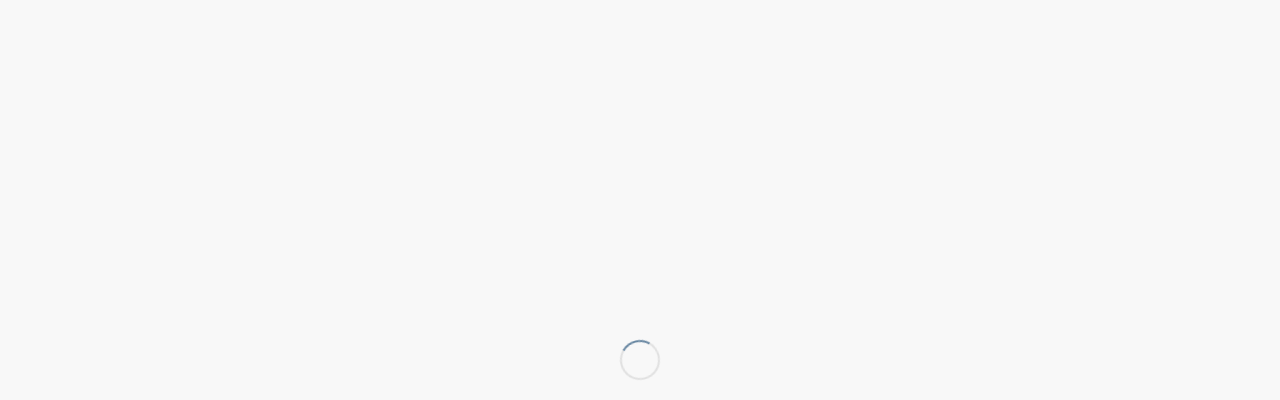

--- FILE ---
content_type: text/html; charset=UTF-8
request_url: http://www.andreanolanusse.com/en/david-i-keynote-at-delphi-conference-brazil/
body_size: 30642
content:
<!DOCTYPE html>
<html lang="en" class="html_stretched responsive av-preloader-active av-preloader-enabled  html_header_top html_logo_left html_main_nav_header html_menu_right html_large html_header_sticky html_header_shrinking html_header_topbar_active html_mobile_menu_phone html_header_searchicon html_content_align_center html_header_unstick_top_disabled html_header_stretch_disabled html_av-overlay-side html_av-overlay-side-classic html_av-submenu-noclone html_entry_id_389 av-cookies-consent-show-message-bar av-cookies-cookie-consent-enabled av-cookies-can-opt-out av-cookies-user-silent-accept avia-cookie-check-browser-settings av-no-preview av-default-lightbox html_text_menu_active av-mobile-menu-switch-default">
<head>
<meta charset="UTF-8" />


<!-- mobile setting -->
<meta name="viewport" content="width=device-width, initial-scale=1">

<!-- Scripts/CSS and wp_head hook -->
	<script type="text/javascript">function theChampLoadEvent(e){var t=window.onload;if(typeof window.onload!="function"){window.onload=e}else{window.onload=function(){t();e()}}}</script>
		<script type="text/javascript">var theChampDefaultLang = 'en', theChampCloseIconPath = 'http://www.andreanolanusse.com/en/wp-content/plugins/super-socializer/images/close.png';</script>
		<script>var theChampSiteUrl = 'http://www.andreanolanusse.com/en', theChampVerified = 0, theChampEmailPopup = 0, heateorSsMoreSharePopupSearchText = 'Search';</script>
			<script> var theChampFBKey = '', theChampFBLang = 'en_US', theChampFbLikeMycred = 0, theChampSsga = 0, theChampCommentNotification = 0, theChampHeateorFcmRecentComments = 0, theChampFbIosLogin = 0; </script>
						<script type="text/javascript">var theChampFBCommentUrl = 'http://www.andreanolanusse.com/en/david-i-keynote-at-delphi-conference-brazil/'; var theChampFBCommentColor = ''; var theChampFBCommentNumPosts = ''; var theChampFBCommentWidth = '100%'; var theChampFBCommentOrderby = ''; var theChampCommentingTabs = "wordpress,facebook,disqus", theChampGpCommentsUrl = 'http://www.andreanolanusse.com/en/david-i-keynote-at-delphi-conference-brazil/', theChampDisqusShortname = '', theChampScEnabledTabs = 'wordpress,fb', theChampScLabel = 'Leave a reply', theChampScTabLabels = {"wordpress":"Default Comments (3)","fb":"Facebook Comments","disqus":"Disqus Comments"}, theChampGpCommentsWidth = 0, theChampCommentingId = 'respond'</script>
						<script> var theChampSharingAjaxUrl = 'http://www.andreanolanusse.com/en/wp-admin/admin-ajax.php', heateorSsFbMessengerAPI = 'https://www.facebook.com/dialog/send?app_id=595489497242932&display=popup&link=%encoded_post_url%&redirect_uri=%encoded_post_url%',heateorSsWhatsappShareAPI = 'web', heateorSsUrlCountFetched = [], heateorSsSharesText = 'Shares', heateorSsShareText = 'Share', theChampPluginIconPath = 'http://www.andreanolanusse.com/en/wp-content/plugins/super-socializer/images/logo.png', theChampSaveSharesLocally = 0, theChampHorizontalSharingCountEnable = 1, theChampVerticalSharingCountEnable = 0, theChampSharingOffset = 0, theChampCounterOffset = 0, theChampMobileStickySharingEnabled = 0, heateorSsCopyLinkMessage = "Link copied.";
		var heateorSsHorSharingShortUrl = "http://www.andreanolanusse.com/en/david-i-keynote-at-delphi-conference-brazil/";var heateorSsVerticalSharingShortUrl = "http://www.andreanolanusse.com/en/david-i-keynote-at-delphi-conference-brazil/";var theChampReduceVerticalSvgHeight = true;		</script>
			<style type="text/css">
						.the_champ_button_instagram span.the_champ_svg,a.the_champ_instagram span.the_champ_svg{background:radial-gradient(circle at 30% 107%,#fdf497 0,#fdf497 5%,#fd5949 45%,#d6249f 60%,#285aeb 90%)}
					.the_champ_horizontal_sharing .the_champ_svg,.heateor_ss_standard_follow_icons_container .the_champ_svg{
					color: #fff;
				border-width: 0px;
		border-style: solid;
		border-color: transparent;
	}
		.the_champ_horizontal_sharing .theChampTCBackground{
		color:#666;
	}
		.the_champ_horizontal_sharing span.the_champ_svg:hover,.heateor_ss_standard_follow_icons_container span.the_champ_svg:hover{
				border-color: transparent;
	}
		.the_champ_vertical_sharing span.the_champ_svg,.heateor_ss_floating_follow_icons_container span.the_champ_svg{
					color: #fff;
				border-width: 0px;
		border-style: solid;
		border-color: transparent;
	}
		.the_champ_vertical_sharing .theChampTCBackground{
		color:#666;
	}
		.the_champ_vertical_sharing span.the_champ_svg:hover,.heateor_ss_floating_follow_icons_container span.the_champ_svg:hover{
						border-color: transparent;
		}
				div.the_champ_horizontal_sharing .the_champ_square_count{display: block}
						div.the_champ_vertical_sharing svg{height:70%;margin-top:6px}div.the_champ_vertical_sharing .the_champ_square_count{line-height:15.2px;}
			@media screen and (max-width:783px){.the_champ_vertical_sharing{display:none!important}}</style>
	<meta name='robots' content='index, follow, max-image-preview:large, max-snippet:-1, max-video-preview:-1' />
	<style>img:is([sizes="auto" i], [sizes^="auto," i]) { contain-intrinsic-size: 3000px 1500px }</style>
	
				<script type='text/javascript'>

				function avia_cookie_check_sessionStorage()
				{
					//	FF throws error when all cookies blocked !!
					var sessionBlocked = false;
					try
					{
						var test = sessionStorage.getItem( 'aviaCookieRefused' ) != null;
					}
					catch(e)
					{
						sessionBlocked = true;
					}

					var aviaCookieRefused = ! sessionBlocked ? sessionStorage.getItem( 'aviaCookieRefused' ) : null;

					var html = document.getElementsByTagName('html')[0];

					/**
					 * Set a class to avoid calls to sessionStorage
					 */
					if( sessionBlocked || aviaCookieRefused )
					{
						if( html.className.indexOf('av-cookies-session-refused') < 0 )
						{
							html.className += ' av-cookies-session-refused';
						}
					}

					if( sessionBlocked || aviaCookieRefused || document.cookie.match(/aviaCookieConsent/) )
					{
						if( html.className.indexOf('av-cookies-user-silent-accept') >= 0 )
						{
							 html.className = html.className.replace(/\bav-cookies-user-silent-accept\b/g, '');
						}
					}
				}

				avia_cookie_check_sessionStorage();

			</script>
			
	<!-- This site is optimized with the Yoast SEO plugin v24.4 - https://yoast.com/wordpress/plugins/seo/ -->
	<title>David I Keynote at Delphi Conference Brazil | Andreano Lanusse | Technology and Software Development</title>
	<meta name="description" content="Right now, 550 Delphi Developers watch David I&#039;s Key Note, he is talking about the Future of Delphi and how Embarcadero can help Developers to be" />
	<link rel="canonical" href="http://www.andreanolanusse.com/en/david-i-keynote-at-delphi-conference-brazil/" />
	<meta property="og:locale" content="en_US" />
	<meta property="og:type" content="article" />
	<meta property="og:title" content="David I Keynote at Delphi Conference Brazil | Andreano Lanusse | Technology and Software Development" />
	<meta property="og:description" content="Right now, 550 Delphi Developers watch David I&#039;s Key Note, he is talking about the Future of Delphi and how Embarcadero can help Developers to be" />
	<meta property="og:url" content="http://www.andreanolanusse.com/en/david-i-keynote-at-delphi-conference-brazil/" />
	<meta property="og:site_name" content="Andreano Lanusse | Technology and Software Development" />
	<meta property="article:published_time" content="2010-10-26T11:29:16+00:00" />
	<meta property="article:modified_time" content="2011-07-17T06:42:53+00:00" />
	<meta property="og:image" content="http://www.andreanolanusse.com/en/wp-content/uploads/2010/10/DavidIKeyNote-300x225.jpg" />
	<meta name="author" content="Andreano Lanusse" />
	<meta name="twitter:label1" content="Written by" />
	<meta name="twitter:data1" content="Andreano Lanusse" />
	<script type="application/ld+json" class="yoast-schema-graph">{"@context":"https://schema.org","@graph":[{"@type":"Article","@id":"http://www.andreanolanusse.com/en/david-i-keynote-at-delphi-conference-brazil/#article","isPartOf":{"@id":"http://www.andreanolanusse.com/en/david-i-keynote-at-delphi-conference-brazil/"},"author":{"name":"Andreano Lanusse","@id":"http://www.andreanolanusse.com/en/#/schema/person/b51fdf99c01fcd6ae0a5ae894c23837b"},"headline":"David I Keynote at Delphi Conference Brazil","datePublished":"2010-10-26T11:29:16+00:00","dateModified":"2011-07-17T06:42:53+00:00","mainEntityOfPage":{"@id":"http://www.andreanolanusse.com/en/david-i-keynote-at-delphi-conference-brazil/"},"wordCount":39,"commentCount":3,"publisher":{"@id":"http://www.andreanolanusse.com/en/#/schema/person/b51fdf99c01fcd6ae0a5ae894c23837b"},"image":{"@id":"http://www.andreanolanusse.com/en/david-i-keynote-at-delphi-conference-brazil/#primaryimage"},"thumbnailUrl":"http://www.andreanolanusse.com/en/wp-content/uploads/2010/10/DavidIKeyNote-300x225.jpg","keywords":["Events"],"articleSection":["Events"],"inLanguage":"en","potentialAction":[{"@type":"CommentAction","name":"Comment","target":["http://www.andreanolanusse.com/en/david-i-keynote-at-delphi-conference-brazil/#respond"]}]},{"@type":"WebPage","@id":"http://www.andreanolanusse.com/en/david-i-keynote-at-delphi-conference-brazil/","url":"http://www.andreanolanusse.com/en/david-i-keynote-at-delphi-conference-brazil/","name":"David I Keynote at Delphi Conference Brazil | Andreano Lanusse | Technology and Software Development","isPartOf":{"@id":"http://www.andreanolanusse.com/en/#website"},"primaryImageOfPage":{"@id":"http://www.andreanolanusse.com/en/david-i-keynote-at-delphi-conference-brazil/#primaryimage"},"image":{"@id":"http://www.andreanolanusse.com/en/david-i-keynote-at-delphi-conference-brazil/#primaryimage"},"thumbnailUrl":"http://www.andreanolanusse.com/en/wp-content/uploads/2010/10/DavidIKeyNote-300x225.jpg","datePublished":"2010-10-26T11:29:16+00:00","dateModified":"2011-07-17T06:42:53+00:00","description":"Right now, 550 Delphi Developers watch David I's Key Note, he is talking about the Future of Delphi and how Embarcadero can help Developers to be","breadcrumb":{"@id":"http://www.andreanolanusse.com/en/david-i-keynote-at-delphi-conference-brazil/#breadcrumb"},"inLanguage":"en","potentialAction":[{"@type":"ReadAction","target":["http://www.andreanolanusse.com/en/david-i-keynote-at-delphi-conference-brazil/"]}]},{"@type":"ImageObject","inLanguage":"en","@id":"http://www.andreanolanusse.com/en/david-i-keynote-at-delphi-conference-brazil/#primaryimage","url":"http://www.andreanolanusse.com/en/wp-content/uploads/2010/10/DavidIKeyNote.jpg","contentUrl":"http://www.andreanolanusse.com/en/wp-content/uploads/2010/10/DavidIKeyNote.jpg","width":2816,"height":2112},{"@type":"BreadcrumbList","@id":"http://www.andreanolanusse.com/en/david-i-keynote-at-delphi-conference-brazil/#breadcrumb","itemListElement":[{"@type":"ListItem","position":1,"name":"Home","item":"http://www.andreanolanusse.com/en/"},{"@type":"ListItem","position":2,"name":"David I Keynote at Delphi Conference Brazil"}]},{"@type":"WebSite","@id":"http://www.andreanolanusse.com/en/#website","url":"http://www.andreanolanusse.com/en/","name":"Andreano Lanusse | Technology and Software Development","description":"Where Andreano Lanusse talk about technology, software development, programming techniques, databases, games and more through articles, tutorials and videos","publisher":{"@id":"http://www.andreanolanusse.com/en/#/schema/person/b51fdf99c01fcd6ae0a5ae894c23837b"},"potentialAction":[{"@type":"SearchAction","target":{"@type":"EntryPoint","urlTemplate":"http://www.andreanolanusse.com/en/?s={search_term_string}"},"query-input":{"@type":"PropertyValueSpecification","valueRequired":true,"valueName":"search_term_string"}}],"inLanguage":"en"},{"@type":["Person","Organization"],"@id":"http://www.andreanolanusse.com/en/#/schema/person/b51fdf99c01fcd6ae0a5ae894c23837b","name":"Andreano Lanusse","image":{"@type":"ImageObject","inLanguage":"en","@id":"http://www.andreanolanusse.com/en/#/schema/person/image/","url":"https://secure.gravatar.com/avatar/49ab23ef70c249c0cb3469f14ef07edc?s=96&d=mm&r=g","contentUrl":"https://secure.gravatar.com/avatar/49ab23ef70c249c0cb3469f14ef07edc?s=96&d=mm&r=g","caption":"Andreano Lanusse"},"logo":{"@id":"http://www.andreanolanusse.com/en/#/schema/person/image/"},"description":"Andreano Lanusse is an expert and enthusiastic on software development industry, at Embarcadero he is focused on helping to make sure the products being developed meet the expectations of Embarcadero's customers, as well as defining market strategies for Latin America. Today as Latin Lead Evangelist he spends great deal of time in developer conferences, tradeshows, user group, and visiting customers throughout Latin America. Before Embarcadero, he worked 13 years for Borland, Andreano has worked as Support Coordinator, Engineer, Product Manager, including Product Line Sales Manager, where was responsible to manage the relationship with Brazil developer community, also has worked as Principal Consultant for Borland Consulting Services on the development and management of critical applications. He previously served as Chief Architect for USS Soluções Gerenciadas (now USS Tempo). Andreano holds a bachelor's degree in Business Administration Marketing Emphasis from Sumare Institute, MBA in Project Management from FGV, certification in Microsoft products, all Borland ALM products, and all CodeGear product line.","sameAs":["http://www.andreanolanusse.com","https://x.com/andreanolanusse"]}]}</script>
	<!-- / Yoast SEO plugin. -->


<link rel='dns-prefetch' href='//ajax.googleapis.com' />
<link rel="alternate" type="application/rss+xml" title="Andreano Lanusse | Technology and Software Development &raquo; Feed" href="http://www.andreanolanusse.com/en/feed/" />
<link rel="alternate" type="application/rss+xml" title="Andreano Lanusse | Technology and Software Development &raquo; Comments Feed" href="http://www.andreanolanusse.com/en/comments/feed/" />
<link rel="alternate" type="application/rss+xml" title="Andreano Lanusse | Technology and Software Development &raquo; David I Keynote at Delphi Conference Brazil Comments Feed" href="http://www.andreanolanusse.com/en/david-i-keynote-at-delphi-conference-brazil/feed/" />
		<!-- This site uses the Google Analytics by MonsterInsights plugin v9.2.4 - Using Analytics tracking - https://www.monsterinsights.com/ -->
		<!-- Note: MonsterInsights is not currently configured on this site. The site owner needs to authenticate with Google Analytics in the MonsterInsights settings panel. -->
					<!-- No tracking code set -->
				<!-- / Google Analytics by MonsterInsights -->
		
<!-- google webfont font replacement -->

			<script type='text/javascript'>

				(function() {

					/*	check if webfonts are disabled by user setting via cookie - or user must opt in.	*/
					var html = document.getElementsByTagName('html')[0];
					var cookie_check = html.className.indexOf('av-cookies-needs-opt-in') >= 0 || html.className.indexOf('av-cookies-can-opt-out') >= 0;
					var allow_continue = true;
					var silent_accept_cookie = html.className.indexOf('av-cookies-user-silent-accept') >= 0;

					if( cookie_check && ! silent_accept_cookie )
					{
						if( ! document.cookie.match(/aviaCookieConsent/) || html.className.indexOf('av-cookies-session-refused') >= 0 )
						{
							allow_continue = false;
						}
						else
						{
							if( ! document.cookie.match(/aviaPrivacyRefuseCookiesHideBar/) )
							{
								allow_continue = false;
							}
							else if( ! document.cookie.match(/aviaPrivacyEssentialCookiesEnabled/) )
							{
								allow_continue = false;
							}
							else if( document.cookie.match(/aviaPrivacyGoogleWebfontsDisabled/) )
							{
								allow_continue = false;
							}
						}
					}

					if( allow_continue )
					{
						var f = document.createElement('link');

						f.type 	= 'text/css';
						f.rel 	= 'stylesheet';
						f.href 	= 'https://fonts.googleapis.com/css?family=Open+Sans:400,600&display=auto';
						f.id 	= 'avia-google-webfont';

						document.getElementsByTagName('head')[0].appendChild(f);
					}
				})();

			</script>
			<script type="text/javascript">
/* <![CDATA[ */
window._wpemojiSettings = {"baseUrl":"https:\/\/s.w.org\/images\/core\/emoji\/15.0.3\/72x72\/","ext":".png","svgUrl":"https:\/\/s.w.org\/images\/core\/emoji\/15.0.3\/svg\/","svgExt":".svg","source":{"concatemoji":"http:\/\/www.andreanolanusse.com\/en\/wp-includes\/js\/wp-emoji-release.min.js?ver=6.7.4"}};
/*! This file is auto-generated */
!function(i,n){var o,s,e;function c(e){try{var t={supportTests:e,timestamp:(new Date).valueOf()};sessionStorage.setItem(o,JSON.stringify(t))}catch(e){}}function p(e,t,n){e.clearRect(0,0,e.canvas.width,e.canvas.height),e.fillText(t,0,0);var t=new Uint32Array(e.getImageData(0,0,e.canvas.width,e.canvas.height).data),r=(e.clearRect(0,0,e.canvas.width,e.canvas.height),e.fillText(n,0,0),new Uint32Array(e.getImageData(0,0,e.canvas.width,e.canvas.height).data));return t.every(function(e,t){return e===r[t]})}function u(e,t,n){switch(t){case"flag":return n(e,"\ud83c\udff3\ufe0f\u200d\u26a7\ufe0f","\ud83c\udff3\ufe0f\u200b\u26a7\ufe0f")?!1:!n(e,"\ud83c\uddfa\ud83c\uddf3","\ud83c\uddfa\u200b\ud83c\uddf3")&&!n(e,"\ud83c\udff4\udb40\udc67\udb40\udc62\udb40\udc65\udb40\udc6e\udb40\udc67\udb40\udc7f","\ud83c\udff4\u200b\udb40\udc67\u200b\udb40\udc62\u200b\udb40\udc65\u200b\udb40\udc6e\u200b\udb40\udc67\u200b\udb40\udc7f");case"emoji":return!n(e,"\ud83d\udc26\u200d\u2b1b","\ud83d\udc26\u200b\u2b1b")}return!1}function f(e,t,n){var r="undefined"!=typeof WorkerGlobalScope&&self instanceof WorkerGlobalScope?new OffscreenCanvas(300,150):i.createElement("canvas"),a=r.getContext("2d",{willReadFrequently:!0}),o=(a.textBaseline="top",a.font="600 32px Arial",{});return e.forEach(function(e){o[e]=t(a,e,n)}),o}function t(e){var t=i.createElement("script");t.src=e,t.defer=!0,i.head.appendChild(t)}"undefined"!=typeof Promise&&(o="wpEmojiSettingsSupports",s=["flag","emoji"],n.supports={everything:!0,everythingExceptFlag:!0},e=new Promise(function(e){i.addEventListener("DOMContentLoaded",e,{once:!0})}),new Promise(function(t){var n=function(){try{var e=JSON.parse(sessionStorage.getItem(o));if("object"==typeof e&&"number"==typeof e.timestamp&&(new Date).valueOf()<e.timestamp+604800&&"object"==typeof e.supportTests)return e.supportTests}catch(e){}return null}();if(!n){if("undefined"!=typeof Worker&&"undefined"!=typeof OffscreenCanvas&&"undefined"!=typeof URL&&URL.createObjectURL&&"undefined"!=typeof Blob)try{var e="postMessage("+f.toString()+"("+[JSON.stringify(s),u.toString(),p.toString()].join(",")+"));",r=new Blob([e],{type:"text/javascript"}),a=new Worker(URL.createObjectURL(r),{name:"wpTestEmojiSupports"});return void(a.onmessage=function(e){c(n=e.data),a.terminate(),t(n)})}catch(e){}c(n=f(s,u,p))}t(n)}).then(function(e){for(var t in e)n.supports[t]=e[t],n.supports.everything=n.supports.everything&&n.supports[t],"flag"!==t&&(n.supports.everythingExceptFlag=n.supports.everythingExceptFlag&&n.supports[t]);n.supports.everythingExceptFlag=n.supports.everythingExceptFlag&&!n.supports.flag,n.DOMReady=!1,n.readyCallback=function(){n.DOMReady=!0}}).then(function(){return e}).then(function(){var e;n.supports.everything||(n.readyCallback(),(e=n.source||{}).concatemoji?t(e.concatemoji):e.wpemoji&&e.twemoji&&(t(e.twemoji),t(e.wpemoji)))}))}((window,document),window._wpemojiSettings);
/* ]]> */
</script>
<style id='wp-emoji-styles-inline-css' type='text/css'>

	img.wp-smiley, img.emoji {
		display: inline !important;
		border: none !important;
		box-shadow: none !important;
		height: 1em !important;
		width: 1em !important;
		margin: 0 0.07em !important;
		vertical-align: -0.1em !important;
		background: none !important;
		padding: 0 !important;
	}
</style>
<link rel='stylesheet' id='wp-block-library-css' href='http://www.andreanolanusse.com/en/wp-includes/css/dist/block-library/style.min.css?ver=6.7.4' type='text/css' media='all' />
<style id='global-styles-inline-css' type='text/css'>
:root{--wp--preset--aspect-ratio--square: 1;--wp--preset--aspect-ratio--4-3: 4/3;--wp--preset--aspect-ratio--3-4: 3/4;--wp--preset--aspect-ratio--3-2: 3/2;--wp--preset--aspect-ratio--2-3: 2/3;--wp--preset--aspect-ratio--16-9: 16/9;--wp--preset--aspect-ratio--9-16: 9/16;--wp--preset--color--black: #000000;--wp--preset--color--cyan-bluish-gray: #abb8c3;--wp--preset--color--white: #ffffff;--wp--preset--color--pale-pink: #f78da7;--wp--preset--color--vivid-red: #cf2e2e;--wp--preset--color--luminous-vivid-orange: #ff6900;--wp--preset--color--luminous-vivid-amber: #fcb900;--wp--preset--color--light-green-cyan: #7bdcb5;--wp--preset--color--vivid-green-cyan: #00d084;--wp--preset--color--pale-cyan-blue: #8ed1fc;--wp--preset--color--vivid-cyan-blue: #0693e3;--wp--preset--color--vivid-purple: #9b51e0;--wp--preset--color--metallic-red: #b02b2c;--wp--preset--color--maximum-yellow-red: #edae44;--wp--preset--color--yellow-sun: #eeee22;--wp--preset--color--palm-leaf: #83a846;--wp--preset--color--aero: #7bb0e7;--wp--preset--color--old-lavender: #745f7e;--wp--preset--color--steel-teal: #5f8789;--wp--preset--color--raspberry-pink: #d65799;--wp--preset--color--medium-turquoise: #4ecac2;--wp--preset--gradient--vivid-cyan-blue-to-vivid-purple: linear-gradient(135deg,rgba(6,147,227,1) 0%,rgb(155,81,224) 100%);--wp--preset--gradient--light-green-cyan-to-vivid-green-cyan: linear-gradient(135deg,rgb(122,220,180) 0%,rgb(0,208,130) 100%);--wp--preset--gradient--luminous-vivid-amber-to-luminous-vivid-orange: linear-gradient(135deg,rgba(252,185,0,1) 0%,rgba(255,105,0,1) 100%);--wp--preset--gradient--luminous-vivid-orange-to-vivid-red: linear-gradient(135deg,rgba(255,105,0,1) 0%,rgb(207,46,46) 100%);--wp--preset--gradient--very-light-gray-to-cyan-bluish-gray: linear-gradient(135deg,rgb(238,238,238) 0%,rgb(169,184,195) 100%);--wp--preset--gradient--cool-to-warm-spectrum: linear-gradient(135deg,rgb(74,234,220) 0%,rgb(151,120,209) 20%,rgb(207,42,186) 40%,rgb(238,44,130) 60%,rgb(251,105,98) 80%,rgb(254,248,76) 100%);--wp--preset--gradient--blush-light-purple: linear-gradient(135deg,rgb(255,206,236) 0%,rgb(152,150,240) 100%);--wp--preset--gradient--blush-bordeaux: linear-gradient(135deg,rgb(254,205,165) 0%,rgb(254,45,45) 50%,rgb(107,0,62) 100%);--wp--preset--gradient--luminous-dusk: linear-gradient(135deg,rgb(255,203,112) 0%,rgb(199,81,192) 50%,rgb(65,88,208) 100%);--wp--preset--gradient--pale-ocean: linear-gradient(135deg,rgb(255,245,203) 0%,rgb(182,227,212) 50%,rgb(51,167,181) 100%);--wp--preset--gradient--electric-grass: linear-gradient(135deg,rgb(202,248,128) 0%,rgb(113,206,126) 100%);--wp--preset--gradient--midnight: linear-gradient(135deg,rgb(2,3,129) 0%,rgb(40,116,252) 100%);--wp--preset--font-size--small: 1rem;--wp--preset--font-size--medium: 1.125rem;--wp--preset--font-size--large: 1.75rem;--wp--preset--font-size--x-large: clamp(1.75rem, 3vw, 2.25rem);--wp--preset--spacing--20: 0.44rem;--wp--preset--spacing--30: 0.67rem;--wp--preset--spacing--40: 1rem;--wp--preset--spacing--50: 1.5rem;--wp--preset--spacing--60: 2.25rem;--wp--preset--spacing--70: 3.38rem;--wp--preset--spacing--80: 5.06rem;--wp--preset--shadow--natural: 6px 6px 9px rgba(0, 0, 0, 0.2);--wp--preset--shadow--deep: 12px 12px 50px rgba(0, 0, 0, 0.4);--wp--preset--shadow--sharp: 6px 6px 0px rgba(0, 0, 0, 0.2);--wp--preset--shadow--outlined: 6px 6px 0px -3px rgba(255, 255, 255, 1), 6px 6px rgba(0, 0, 0, 1);--wp--preset--shadow--crisp: 6px 6px 0px rgba(0, 0, 0, 1);}:root { --wp--style--global--content-size: 800px;--wp--style--global--wide-size: 1130px; }:where(body) { margin: 0; }.wp-site-blocks > .alignleft { float: left; margin-right: 2em; }.wp-site-blocks > .alignright { float: right; margin-left: 2em; }.wp-site-blocks > .aligncenter { justify-content: center; margin-left: auto; margin-right: auto; }:where(.is-layout-flex){gap: 0.5em;}:where(.is-layout-grid){gap: 0.5em;}.is-layout-flow > .alignleft{float: left;margin-inline-start: 0;margin-inline-end: 2em;}.is-layout-flow > .alignright{float: right;margin-inline-start: 2em;margin-inline-end: 0;}.is-layout-flow > .aligncenter{margin-left: auto !important;margin-right: auto !important;}.is-layout-constrained > .alignleft{float: left;margin-inline-start: 0;margin-inline-end: 2em;}.is-layout-constrained > .alignright{float: right;margin-inline-start: 2em;margin-inline-end: 0;}.is-layout-constrained > .aligncenter{margin-left: auto !important;margin-right: auto !important;}.is-layout-constrained > :where(:not(.alignleft):not(.alignright):not(.alignfull)){max-width: var(--wp--style--global--content-size);margin-left: auto !important;margin-right: auto !important;}.is-layout-constrained > .alignwide{max-width: var(--wp--style--global--wide-size);}body .is-layout-flex{display: flex;}.is-layout-flex{flex-wrap: wrap;align-items: center;}.is-layout-flex > :is(*, div){margin: 0;}body .is-layout-grid{display: grid;}.is-layout-grid > :is(*, div){margin: 0;}body{padding-top: 0px;padding-right: 0px;padding-bottom: 0px;padding-left: 0px;}a:where(:not(.wp-element-button)){text-decoration: underline;}:root :where(.wp-element-button, .wp-block-button__link){background-color: #32373c;border-width: 0;color: #fff;font-family: inherit;font-size: inherit;line-height: inherit;padding: calc(0.667em + 2px) calc(1.333em + 2px);text-decoration: none;}.has-black-color{color: var(--wp--preset--color--black) !important;}.has-cyan-bluish-gray-color{color: var(--wp--preset--color--cyan-bluish-gray) !important;}.has-white-color{color: var(--wp--preset--color--white) !important;}.has-pale-pink-color{color: var(--wp--preset--color--pale-pink) !important;}.has-vivid-red-color{color: var(--wp--preset--color--vivid-red) !important;}.has-luminous-vivid-orange-color{color: var(--wp--preset--color--luminous-vivid-orange) !important;}.has-luminous-vivid-amber-color{color: var(--wp--preset--color--luminous-vivid-amber) !important;}.has-light-green-cyan-color{color: var(--wp--preset--color--light-green-cyan) !important;}.has-vivid-green-cyan-color{color: var(--wp--preset--color--vivid-green-cyan) !important;}.has-pale-cyan-blue-color{color: var(--wp--preset--color--pale-cyan-blue) !important;}.has-vivid-cyan-blue-color{color: var(--wp--preset--color--vivid-cyan-blue) !important;}.has-vivid-purple-color{color: var(--wp--preset--color--vivid-purple) !important;}.has-metallic-red-color{color: var(--wp--preset--color--metallic-red) !important;}.has-maximum-yellow-red-color{color: var(--wp--preset--color--maximum-yellow-red) !important;}.has-yellow-sun-color{color: var(--wp--preset--color--yellow-sun) !important;}.has-palm-leaf-color{color: var(--wp--preset--color--palm-leaf) !important;}.has-aero-color{color: var(--wp--preset--color--aero) !important;}.has-old-lavender-color{color: var(--wp--preset--color--old-lavender) !important;}.has-steel-teal-color{color: var(--wp--preset--color--steel-teal) !important;}.has-raspberry-pink-color{color: var(--wp--preset--color--raspberry-pink) !important;}.has-medium-turquoise-color{color: var(--wp--preset--color--medium-turquoise) !important;}.has-black-background-color{background-color: var(--wp--preset--color--black) !important;}.has-cyan-bluish-gray-background-color{background-color: var(--wp--preset--color--cyan-bluish-gray) !important;}.has-white-background-color{background-color: var(--wp--preset--color--white) !important;}.has-pale-pink-background-color{background-color: var(--wp--preset--color--pale-pink) !important;}.has-vivid-red-background-color{background-color: var(--wp--preset--color--vivid-red) !important;}.has-luminous-vivid-orange-background-color{background-color: var(--wp--preset--color--luminous-vivid-orange) !important;}.has-luminous-vivid-amber-background-color{background-color: var(--wp--preset--color--luminous-vivid-amber) !important;}.has-light-green-cyan-background-color{background-color: var(--wp--preset--color--light-green-cyan) !important;}.has-vivid-green-cyan-background-color{background-color: var(--wp--preset--color--vivid-green-cyan) !important;}.has-pale-cyan-blue-background-color{background-color: var(--wp--preset--color--pale-cyan-blue) !important;}.has-vivid-cyan-blue-background-color{background-color: var(--wp--preset--color--vivid-cyan-blue) !important;}.has-vivid-purple-background-color{background-color: var(--wp--preset--color--vivid-purple) !important;}.has-metallic-red-background-color{background-color: var(--wp--preset--color--metallic-red) !important;}.has-maximum-yellow-red-background-color{background-color: var(--wp--preset--color--maximum-yellow-red) !important;}.has-yellow-sun-background-color{background-color: var(--wp--preset--color--yellow-sun) !important;}.has-palm-leaf-background-color{background-color: var(--wp--preset--color--palm-leaf) !important;}.has-aero-background-color{background-color: var(--wp--preset--color--aero) !important;}.has-old-lavender-background-color{background-color: var(--wp--preset--color--old-lavender) !important;}.has-steel-teal-background-color{background-color: var(--wp--preset--color--steel-teal) !important;}.has-raspberry-pink-background-color{background-color: var(--wp--preset--color--raspberry-pink) !important;}.has-medium-turquoise-background-color{background-color: var(--wp--preset--color--medium-turquoise) !important;}.has-black-border-color{border-color: var(--wp--preset--color--black) !important;}.has-cyan-bluish-gray-border-color{border-color: var(--wp--preset--color--cyan-bluish-gray) !important;}.has-white-border-color{border-color: var(--wp--preset--color--white) !important;}.has-pale-pink-border-color{border-color: var(--wp--preset--color--pale-pink) !important;}.has-vivid-red-border-color{border-color: var(--wp--preset--color--vivid-red) !important;}.has-luminous-vivid-orange-border-color{border-color: var(--wp--preset--color--luminous-vivid-orange) !important;}.has-luminous-vivid-amber-border-color{border-color: var(--wp--preset--color--luminous-vivid-amber) !important;}.has-light-green-cyan-border-color{border-color: var(--wp--preset--color--light-green-cyan) !important;}.has-vivid-green-cyan-border-color{border-color: var(--wp--preset--color--vivid-green-cyan) !important;}.has-pale-cyan-blue-border-color{border-color: var(--wp--preset--color--pale-cyan-blue) !important;}.has-vivid-cyan-blue-border-color{border-color: var(--wp--preset--color--vivid-cyan-blue) !important;}.has-vivid-purple-border-color{border-color: var(--wp--preset--color--vivid-purple) !important;}.has-metallic-red-border-color{border-color: var(--wp--preset--color--metallic-red) !important;}.has-maximum-yellow-red-border-color{border-color: var(--wp--preset--color--maximum-yellow-red) !important;}.has-yellow-sun-border-color{border-color: var(--wp--preset--color--yellow-sun) !important;}.has-palm-leaf-border-color{border-color: var(--wp--preset--color--palm-leaf) !important;}.has-aero-border-color{border-color: var(--wp--preset--color--aero) !important;}.has-old-lavender-border-color{border-color: var(--wp--preset--color--old-lavender) !important;}.has-steel-teal-border-color{border-color: var(--wp--preset--color--steel-teal) !important;}.has-raspberry-pink-border-color{border-color: var(--wp--preset--color--raspberry-pink) !important;}.has-medium-turquoise-border-color{border-color: var(--wp--preset--color--medium-turquoise) !important;}.has-vivid-cyan-blue-to-vivid-purple-gradient-background{background: var(--wp--preset--gradient--vivid-cyan-blue-to-vivid-purple) !important;}.has-light-green-cyan-to-vivid-green-cyan-gradient-background{background: var(--wp--preset--gradient--light-green-cyan-to-vivid-green-cyan) !important;}.has-luminous-vivid-amber-to-luminous-vivid-orange-gradient-background{background: var(--wp--preset--gradient--luminous-vivid-amber-to-luminous-vivid-orange) !important;}.has-luminous-vivid-orange-to-vivid-red-gradient-background{background: var(--wp--preset--gradient--luminous-vivid-orange-to-vivid-red) !important;}.has-very-light-gray-to-cyan-bluish-gray-gradient-background{background: var(--wp--preset--gradient--very-light-gray-to-cyan-bluish-gray) !important;}.has-cool-to-warm-spectrum-gradient-background{background: var(--wp--preset--gradient--cool-to-warm-spectrum) !important;}.has-blush-light-purple-gradient-background{background: var(--wp--preset--gradient--blush-light-purple) !important;}.has-blush-bordeaux-gradient-background{background: var(--wp--preset--gradient--blush-bordeaux) !important;}.has-luminous-dusk-gradient-background{background: var(--wp--preset--gradient--luminous-dusk) !important;}.has-pale-ocean-gradient-background{background: var(--wp--preset--gradient--pale-ocean) !important;}.has-electric-grass-gradient-background{background: var(--wp--preset--gradient--electric-grass) !important;}.has-midnight-gradient-background{background: var(--wp--preset--gradient--midnight) !important;}.has-small-font-size{font-size: var(--wp--preset--font-size--small) !important;}.has-medium-font-size{font-size: var(--wp--preset--font-size--medium) !important;}.has-large-font-size{font-size: var(--wp--preset--font-size--large) !important;}.has-x-large-font-size{font-size: var(--wp--preset--font-size--x-large) !important;}
:where(.wp-block-post-template.is-layout-flex){gap: 1.25em;}:where(.wp-block-post-template.is-layout-grid){gap: 1.25em;}
:where(.wp-block-columns.is-layout-flex){gap: 2em;}:where(.wp-block-columns.is-layout-grid){gap: 2em;}
:root :where(.wp-block-pullquote){font-size: 1.5em;line-height: 1.6;}
</style>
<link rel='stylesheet' id='jquery-ui-style-css' href='https://ajax.googleapis.com/ajax/libs/jqueryui/1.11.4/themes/ui-darkness/jquery-ui.css?ver=1.11.4' type='text/css' media='all' />
<style id='akismet-widget-style-inline-css' type='text/css'>

			.a-stats {
				--akismet-color-mid-green: #357b49;
				--akismet-color-white: #fff;
				--akismet-color-light-grey: #f6f7f7;

				max-width: 350px;
				width: auto;
			}

			.a-stats * {
				all: unset;
				box-sizing: border-box;
			}

			.a-stats strong {
				font-weight: 600;
			}

			.a-stats a.a-stats__link,
			.a-stats a.a-stats__link:visited,
			.a-stats a.a-stats__link:active {
				background: var(--akismet-color-mid-green);
				border: none;
				box-shadow: none;
				border-radius: 8px;
				color: var(--akismet-color-white);
				cursor: pointer;
				display: block;
				font-family: -apple-system, BlinkMacSystemFont, 'Segoe UI', 'Roboto', 'Oxygen-Sans', 'Ubuntu', 'Cantarell', 'Helvetica Neue', sans-serif;
				font-weight: 500;
				padding: 12px;
				text-align: center;
				text-decoration: none;
				transition: all 0.2s ease;
			}

			/* Extra specificity to deal with TwentyTwentyOne focus style */
			.widget .a-stats a.a-stats__link:focus {
				background: var(--akismet-color-mid-green);
				color: var(--akismet-color-white);
				text-decoration: none;
			}

			.a-stats a.a-stats__link:hover {
				filter: brightness(110%);
				box-shadow: 0 4px 12px rgba(0, 0, 0, 0.06), 0 0 2px rgba(0, 0, 0, 0.16);
			}

			.a-stats .count {
				color: var(--akismet-color-white);
				display: block;
				font-size: 1.5em;
				line-height: 1.4;
				padding: 0 13px;
				white-space: nowrap;
			}
		
</style>
<link rel='stylesheet' id='the_champ_frontend_css-css' href='http://www.andreanolanusse.com/en/wp-content/plugins/super-socializer/css/front.css?ver=7.14.1' type='text/css' media='all' />
<link rel='stylesheet' id='yarpp-thumbnails-css' href='http://www.andreanolanusse.com/en/wp-content/plugins/yet-another-related-posts-plugin/style/styles_thumbnails.css?ver=5.30.11' type='text/css' media='all' />
<style id='yarpp-thumbnails-inline-css' type='text/css'>
.yarpp-thumbnails-horizontal .yarpp-thumbnail {width: 130px;height: 170px;margin: 5px;margin-left: 0px;}.yarpp-thumbnail > img, .yarpp-thumbnail-default {width: 120px;height: 120px;margin: 5px;}.yarpp-thumbnails-horizontal .yarpp-thumbnail-title {margin: 7px;margin-top: 0px;width: 120px;}.yarpp-thumbnail-default > img {min-height: 120px;min-width: 120px;}
</style>
<link rel='stylesheet' id='avia-merged-styles-css' href='http://www.andreanolanusse.com/en/wp-content/uploads/dynamic_avia/avia-merged-styles-94cd9bea9c0dc2663101a617d3416f84---68dcb4c3534b2.css' type='text/css' media='all' />
<script type="text/javascript" src="http://www.andreanolanusse.com/en/wp-includes/js/jquery/jquery.min.js?ver=3.7.1" id="jquery-core-js"></script>
<script type="text/javascript" src="http://www.andreanolanusse.com/en/wp-includes/js/jquery/jquery-migrate.min.js?ver=3.4.1" id="jquery-migrate-js"></script>
<script type="text/javascript" src="http://www.andreanolanusse.com/en/wp-content/uploads/dynamic_avia/avia-head-scripts-7d59f333acd53706b93ce441ba862aeb---68dcb4c35c6fc.js" id="avia-head-scripts-js"></script>
<link rel="https://api.w.org/" href="http://www.andreanolanusse.com/en/wp-json/" /><link rel="alternate" title="JSON" type="application/json" href="http://www.andreanolanusse.com/en/wp-json/wp/v2/posts/389" /><link rel="EditURI" type="application/rsd+xml" title="RSD" href="http://www.andreanolanusse.com/en/xmlrpc.php?rsd" />
<meta name="generator" content="WordPress 6.7.4" />
<link rel='shortlink' href='http://www.andreanolanusse.com/en/?p=389' />
<link rel="alternate" title="oEmbed (JSON)" type="application/json+oembed" href="http://www.andreanolanusse.com/en/wp-json/oembed/1.0/embed?url=http%3A%2F%2Fwww.andreanolanusse.com%2Fen%2Fdavid-i-keynote-at-delphi-conference-brazil%2F" />
<link rel="alternate" title="oEmbed (XML)" type="text/xml+oembed" href="http://www.andreanolanusse.com/en/wp-json/oembed/1.0/embed?url=http%3A%2F%2Fwww.andreanolanusse.com%2Fen%2Fdavid-i-keynote-at-delphi-conference-brazil%2F&#038;format=xml" />
	<link href="http://www.andreanolanusse.com/en/wp-content/plugins/google-syntax-highlighter/styles/shCore.css" type="text/css" rel="stylesheet" />
	<link href="http://www.andreanolanusse.com/en/wp-content/plugins/google-syntax-highlighter/styles/shThemeDefault.css" type="text/css" rel="stylesheet" />
	<link rel="profile" href="https://gmpg.org/xfn/11" />
<link rel="alternate" type="application/rss+xml" title="Andreano Lanusse | Technology and Software Development RSS2 Feed" href="http://www.andreanolanusse.com/en/feed/" />
<link rel="pingback" href="http://www.andreanolanusse.com/en/xmlrpc.php" />
<!--[if lt IE 9]><script src="http://www.andreanolanusse.com/en/wp-content/themes/enfold/js/html5shiv.js"></script><![endif]-->

<style type="text/css">.recentcomments a{display:inline !important;padding:0 !important;margin:0 !important;}</style>
<!-- To speed up the rendering and to display the site as fast as possible to the user we include some styles and scripts for above the fold content inline -->
<script type="text/javascript">'use strict';var avia_is_mobile=!1;if(/Android|webOS|iPhone|iPad|iPod|BlackBerry|IEMobile|Opera Mini/i.test(navigator.userAgent)&&'ontouchstart' in document.documentElement){avia_is_mobile=!0;document.documentElement.className+=' avia_mobile '}
else{document.documentElement.className+=' avia_desktop '};document.documentElement.className+=' js_active ';(function(){var e=['-webkit-','-moz-','-ms-',''],n='',o=!1,a=!1;for(var t in e){if(e[t]+'transform' in document.documentElement.style){o=!0;n=e[t]+'transform'};if(e[t]+'perspective' in document.documentElement.style){a=!0}};if(o){document.documentElement.className+=' avia_transform '};if(a){document.documentElement.className+=' avia_transform3d '};if(typeof document.getElementsByClassName=='function'&&typeof document.documentElement.getBoundingClientRect=='function'&&avia_is_mobile==!1){if(n&&window.innerHeight>0){setTimeout(function(){var e=0,o={},a=0,t=document.getElementsByClassName('av-parallax'),i=window.pageYOffset||document.documentElement.scrollTop;for(e=0;e<t.length;e++){t[e].style.top='0px';o=t[e].getBoundingClientRect();a=Math.ceil((window.innerHeight+i-o.top)*0.3);t[e].style[n]='translate(0px, '+a+'px)';t[e].style.top='auto';t[e].className+=' enabled-parallax '}},50)}}})();</script><style type="text/css">
		@font-face {font-family: 'entypo-fontello'; font-weight: normal; font-style: normal; font-display: auto;
		src: url('http://www.andreanolanusse.com/en/wp-content/themes/enfold/config-templatebuilder/avia-template-builder/assets/fonts/entypo-fontello.woff2') format('woff2'),
		url('http://www.andreanolanusse.com/en/wp-content/themes/enfold/config-templatebuilder/avia-template-builder/assets/fonts/entypo-fontello.woff') format('woff'),
		url('http://www.andreanolanusse.com/en/wp-content/themes/enfold/config-templatebuilder/avia-template-builder/assets/fonts/entypo-fontello.ttf') format('truetype'),
		url('http://www.andreanolanusse.com/en/wp-content/themes/enfold/config-templatebuilder/avia-template-builder/assets/fonts/entypo-fontello.svg#entypo-fontello') format('svg'),
		url('http://www.andreanolanusse.com/en/wp-content/themes/enfold/config-templatebuilder/avia-template-builder/assets/fonts/entypo-fontello.eot'),
		url('http://www.andreanolanusse.com/en/wp-content/themes/enfold/config-templatebuilder/avia-template-builder/assets/fonts/entypo-fontello.eot?#iefix') format('embedded-opentype');
		} #top .avia-font-entypo-fontello, body .avia-font-entypo-fontello, html body [data-av_iconfont='entypo-fontello']:before{ font-family: 'entypo-fontello'; }
		</style>

<!--
Debugging Info for Theme support: 

Theme: Enfold
Version: 6.0.3
Installed: enfold
AviaFramework Version: 5.6
AviaBuilder Version: 5.3
aviaElementManager Version: 1.0.1
ML:128-PU:98-PLA:12
WP:6.7.4
Compress: CSS:all theme files - JS:all theme files
Updates: enabled - token has changed and not verified
PLAu:11
-->
</head>

<body id="top" class="post-template-default single single-post postid-389 single-format-standard stretched rtl_columns av-curtain-numeric open_sans " itemscope="itemscope" itemtype="https://schema.org/WebPage" >

	<div class='av-siteloader-wrap av-transition-enabled'><div class="av-siteloader-inner"><div class="av-siteloader-cell"><div class="av-siteloader"><div class="av-siteloader-extra"></div></div></div></div></div>
	<div id='wrap_all'>

	
<header id='header' class='all_colors header_color light_bg_color  av_header_top av_logo_left av_main_nav_header av_menu_right av_large av_header_sticky av_header_shrinking av_header_stretch_disabled av_mobile_menu_phone av_header_searchicon av_header_unstick_top_disabled av_bottom_nav_disabled  av_header_border_disabled'  data-av_shrink_factor='50' role="banner" itemscope="itemscope" itemtype="https://schema.org/WPHeader" >

		<div id='header_meta' class='container_wrap container_wrap_meta  av_icon_active_left av_extra_header_active av_entry_id_389'>

			      <div class='container'>
			      <ul class='noLightbox social_bookmarks icon_count_5'><li class='social_bookmarks_twitter av-social-link-twitter social_icon_1'><a target="_blank" aria-label="Link to X" href='http://twitter.com/andreanolanusse' aria-hidden='false' data-av_icon='' data-av_iconfont='entypo-fontello' title='X' rel="noopener"><span class='avia_hidden_link_text'>X</span></a></li><li class='social_bookmarks_linkedin av-social-link-linkedin social_icon_2'><a target="_blank" aria-label="Link to LinkedIn" href='https://www.linkedin.com/in/andreanolanusse/' aria-hidden='false' data-av_icon='' data-av_iconfont='entypo-fontello' title='LinkedIn' rel="noopener"><span class='avia_hidden_link_text'>LinkedIn</span></a></li><li class='social_bookmarks_facebook av-social-link-facebook social_icon_3'><a target="_blank" aria-label="Link to Facebook" href='https://www.facebook.com/AndreanoLanussePage/' aria-hidden='false' data-av_icon='' data-av_iconfont='entypo-fontello' title='Facebook' rel="noopener"><span class='avia_hidden_link_text'>Facebook</span></a></li><li class='social_bookmarks_youtube av-social-link-youtube social_icon_4'><a target="_blank" aria-label="Link to Youtube" href='https://www.youtube.com/user/andreanolanusse' aria-hidden='false' data-av_icon='' data-av_iconfont='entypo-fontello' title='Youtube' rel="noopener"><span class='avia_hidden_link_text'>Youtube</span></a></li><li class='social_bookmarks_rss av-social-link-rss social_icon_5'><a  aria-label="Link to Rss  this site" href='http://www.andreanolanusse.com/en/feed' aria-hidden='false' data-av_icon='' data-av_iconfont='entypo-fontello' title='Rss'><span class='avia_hidden_link_text'>Rss</span></a></li></ul>			      </div>
		</div>

		<div  id='header_main' class='container_wrap container_wrap_logo'>

        <div class='container av-logo-container'><div class='inner-container'><span class='logo avia-standard-logo'><a href='http://www.andreanolanusse.com/en/' class='' aria-label='Andreano Lanusse | Technology and Software Development' ><img src="/images/BlogSlogan.png" height="100" width="300" alt='Andreano Lanusse | Technology and Software Development' title='' /></a></span><nav class='main_menu' data-selectname='Select a page'  role="navigation" itemscope="itemscope" itemtype="https://schema.org/SiteNavigationElement" ><div class="avia-menu av-main-nav-wrap"><ul role="menu" class="menu av-main-nav" id="avia-menu"><li role="menuitem" id="menu-item-568" class="menu-item menu-item-type-custom menu-item-object-custom menu-item-home menu-item-top-level menu-item-top-level-1"><a href="http://www.andreanolanusse.com/en" itemprop="url" tabindex="0"><span class="avia-bullet"></span><span class="avia-menu-text">Home</span><span class="avia-menu-fx"><span class="avia-arrow-wrap"><span class="avia-arrow"></span></span></span></a></li>
<li role="menuitem" id="menu-item-569" class="menu-item menu-item-type-custom menu-item-object-custom menu-item-has-children menu-item-mega-parent  menu-item-top-level menu-item-top-level-2"><a itemprop="url" tabindex="0"><span class="avia-bullet"></span><span class="avia-menu-text">Technology</span><span class="avia-menu-fx"><span class="avia-arrow-wrap"><span class="avia-arrow"></span></span></span></a>
<div class='avia_mega_div avia_mega3 nine units'>

<ul class="sub-menu">
	<li role="menuitem" id="menu-item-570" class="menu-item menu-item-type-custom menu-item-object-custom menu-item-has-children avia_mega_menu_columns_3 three units  avia_mega_menu_columns_first"><span class='mega_menu_title heading-color av-special-font'><a href='http://-'>Software Development</a></span>
	<ul class="sub-menu">
		<li role="menuitem" id="menu-item-633" class="menu-item menu-item-type-taxonomy menu-item-object-category"><a href="http://www.andreanolanusse.com/en/development/android/" itemprop="url" tabindex="0"><span class="avia-bullet"></span><span class="avia-menu-text">Android</span></a></li>
		<li role="menuitem" id="menu-item-629" class="menu-item menu-item-type-taxonomy menu-item-object-category"><a href="http://www.andreanolanusse.com/en/development/cbuilder/" itemprop="url" tabindex="0"><span class="avia-bullet"></span><span class="avia-menu-text">C++Builder</span></a></li>
		<li role="menuitem" id="menu-item-628" class="menu-item menu-item-type-taxonomy menu-item-object-category"><a href="http://www.andreanolanusse.com/en/development/delphi/" itemprop="url" tabindex="0"><span class="avia-bullet"></span><span class="avia-menu-text">Delphi</span></a></li>
		<li role="menuitem" id="menu-item-630" class="menu-item menu-item-type-taxonomy menu-item-object-category"><a href="http://www.andreanolanusse.com/en/development/delphi-prism-net/" itemprop="url" tabindex="0"><span class="avia-bullet"></span><span class="avia-menu-text">Delphi Prism (.NET)</span></a></li>
		<li role="menuitem" id="menu-item-631" class="menu-item menu-item-type-taxonomy menu-item-object-category"><a href="http://www.andreanolanusse.com/en/development/iphone-technology/" itemprop="url" tabindex="0"><span class="avia-bullet"></span><span class="avia-menu-text">iPhone</span></a></li>
		<li role="menuitem" id="menu-item-632" class="menu-item menu-item-type-taxonomy menu-item-object-category"><a href="http://www.andreanolanusse.com/en/development/radphp/" itemprop="url" tabindex="0"><span class="avia-bullet"></span><span class="avia-menu-text">PHP</span></a></li>
	</ul>
</li>
	<li role="menuitem" id="menu-item-653" class="menu-item menu-item-type-custom menu-item-object-custom menu-item-has-children avia_mega_menu_columns_3 three units "><span class='mega_menu_title heading-color av-special-font'>Delphi Certification</span>
	<ul class="sub-menu">
		<li role="menuitem" id="menu-item-654" class="menu-item menu-item-type-custom menu-item-object-custom"><a href="http://www.andreanolanusse.com/en/delphi-certification-program-official-announcement/" itemprop="url" tabindex="0"><span class="avia-bullet"></span><span class="avia-menu-text">Certification Program</span></a></li>
		<li role="menuitem" id="menu-item-655" class="menu-item menu-item-type-custom menu-item-object-custom"><a href="http://www.andreanolanusse.com/en/delphi-developer-certification-tips-2/" itemprop="url" tabindex="0"><span class="avia-bullet"></span><span class="avia-menu-text">Certification Tips #1</span></a></li>
		<li role="menuitem" id="menu-item-656" class="menu-item menu-item-type-custom menu-item-object-custom"><a href="http://www.andreanolanusse.com/en/delphi-developer-certification-tips-2/" itemprop="url" tabindex="0"><span class="avia-bullet"></span><span class="avia-menu-text">Certification Tips #2</span></a></li>
		<li role="menuitem" id="menu-item-666" class="menu-item menu-item-type-custom menu-item-object-custom"><a href="http://www.andreanolanusse.com/en/delphi-developer-certification-tips-3/" itemprop="url" tabindex="0"><span class="avia-bullet"></span><span class="avia-menu-text">Certification Tips #3</span></a></li>
		<li role="menuitem" id="menu-item-652" class="menu-item menu-item-type-taxonomy menu-item-object-post_tag"><a href="http://www.andreanolanusse.com/en/tag/certification/" itemprop="url" tabindex="0"><span class="avia-bullet"></span><span class="avia-menu-text">More info&#8230;</span></a></li>
	</ul>
</li>
	<li role="menuitem" id="menu-item-574" class="menu-item menu-item-type-custom menu-item-object-custom menu-item-has-children avia_mega_menu_columns_3 three units avia_mega_menu_columns_last"><span class='mega_menu_title heading-color av-special-font'><a href='http://-'>Announcements</a></span>
	<ul class="sub-menu">
		<li role="menuitem" id="menu-item-634" class="menu-item menu-item-type-taxonomy menu-item-object-category current-post-ancestor current-menu-parent current-post-parent"><a href="http://www.andreanolanusse.com/en/events/" itemprop="url" tabindex="0"><span class="avia-bullet"></span><span class="avia-menu-text">Events and Webinars</span></a></li>
		<li role="menuitem" id="menu-item-637" class="menu-item menu-item-type-taxonomy menu-item-object-category"><a href="http://www.andreanolanusse.com/en/sdtom/" itemprop="url" tabindex="0"><span class="avia-bullet"></span><span class="avia-menu-text">Monthly Tech News</span></a></li>
	</ul>
</li>
</ul>

</div>
</li>
<li role="menuitem" id="menu-item-571" class="menu-item menu-item-type-custom menu-item-object-custom menu-item-has-children menu-item-mega-parent  menu-item-top-level menu-item-top-level-3"><a href="http://-" itemprop="url" tabindex="0"><span class="avia-bullet"></span><span class="avia-menu-text">Having fun</span><span class="avia-menu-fx"><span class="avia-arrow-wrap"><span class="avia-arrow"></span></span></span></a>
<div class='avia_mega_div avia_mega2 six units'>

<ul class="sub-menu">
	<li role="menuitem" id="menu-item-642" class="menu-item menu-item-type-taxonomy menu-item-object-category menu-item-has-children avia_mega_menu_columns_2 three units  avia_mega_menu_columns_first"><span class='mega_menu_title heading-color av-special-font'><a href='http://www.andreanolanusse.com/en/general/'>General</a></span>
	<ul class="sub-menu">
		<li role="menuitem" id="menu-item-667" class="menu-item menu-item-type-taxonomy menu-item-object-category"><a href="http://www.andreanolanusse.com/en/general/" itemprop="url" tabindex="0"><span class="avia-bullet"></span><span class="avia-menu-text">General</span></a></li>
		<li role="menuitem" id="menu-item-643" class="menu-item menu-item-type-taxonomy menu-item-object-category"><a href="http://www.andreanolanusse.com/en/general/movies/" itemprop="url" tabindex="0"><span class="avia-bullet"></span><span class="avia-menu-text">Movies</span></a></li>
		<li role="menuitem" id="menu-item-644" class="menu-item menu-item-type-taxonomy menu-item-object-category"><a href="http://www.andreanolanusse.com/en/general/photo/" itemprop="url" tabindex="0"><span class="avia-bullet"></span><span class="avia-menu-text">Photo</span></a></li>
		<li role="menuitem" id="menu-item-645" class="menu-item menu-item-type-taxonomy menu-item-object-category"><a href="http://www.andreanolanusse.com/en/general/shows/" itemprop="url" tabindex="0"><span class="avia-bullet"></span><span class="avia-menu-text">Shows</span></a></li>
		<li role="menuitem" id="menu-item-646" class="menu-item menu-item-type-taxonomy menu-item-object-category"><a href="http://www.andreanolanusse.com/en/general/sports/" itemprop="url" tabindex="0"><span class="avia-bullet"></span><span class="avia-menu-text">Sports</span></a></li>
		<li role="menuitem" id="menu-item-647" class="menu-item menu-item-type-taxonomy menu-item-object-category"><a href="http://www.andreanolanusse.com/en/general/travel/" itemprop="url" tabindex="0"><span class="avia-bullet"></span><span class="avia-menu-text">Travel</span></a></li>
	</ul>
</li>
	<li role="menuitem" id="menu-item-640" class="menu-item menu-item-type-taxonomy menu-item-object-category menu-item-has-children avia_mega_menu_columns_2 three units avia_mega_menu_columns_last"><span class='mega_menu_title heading-color av-special-font'><a href='http://www.andreanolanusse.com/en/games/'>Games</a></span>
	<ul class="sub-menu">
		<li role="menuitem" id="menu-item-641" class="menu-item menu-item-type-taxonomy menu-item-object-category"><a href="http://www.andreanolanusse.com/en/games/ps3/" itemprop="url" tabindex="0"><span class="avia-bullet"></span><span class="avia-menu-text">PS3</span></a></li>
	</ul>
</li>
</ul>

</div>
</li>
<li role="menuitem" id="menu-item-756" class="menu-item menu-item-type-post_type menu-item-object-page current_page_parent menu-item-top-level menu-item-top-level-4 current-menu-item"><a href="http://www.andreanolanusse.com/en/blog/" itemprop="url" tabindex="0"><span class="avia-bullet"></span><span class="avia-menu-text">Blog</span><span class="avia-menu-fx"><span class="avia-arrow-wrap"><span class="avia-arrow"></span></span></span></a></li>
<li role="menuitem" id="menu-item-648" class="menu-item menu-item-type-post_type menu-item-object-page menu-item-top-level menu-item-top-level-5"><a href="http://www.andreanolanusse.com/en/contact/" itemprop="url" tabindex="0"><span class="avia-bullet"></span><span class="avia-menu-text">Contact</span><span class="avia-menu-fx"><span class="avia-arrow-wrap"><span class="avia-arrow"></span></span></span></a></li>
<li role="menuitem" id="menu-item-649" class="menu-item menu-item-type-post_type menu-item-object-page menu-item-top-level menu-item-top-level-6"><a href="http://www.andreanolanusse.com/en/about/" itemprop="url" tabindex="0"><span class="avia-bullet"></span><span class="avia-menu-text">About</span><span class="avia-menu-fx"><span class="avia-arrow-wrap"><span class="avia-arrow"></span></span></span></a></li>
<li id="menu-item-search" class="noMobile menu-item menu-item-search-dropdown menu-item-avia-special" role="menuitem"><a aria-label="Search" href="?s=" rel="nofollow" data-avia-search-tooltip="
&lt;search&gt;
	&lt;form role=&quot;search&quot; action=&quot;http://www.andreanolanusse.com/en/&quot; id=&quot;searchform&quot; method=&quot;get&quot; class=&quot;&quot;&gt;
		&lt;div&gt;
			&lt;input type=&quot;submit&quot; value=&quot;&quot; id=&quot;searchsubmit&quot; class=&quot;button avia-font-entypo-fontello&quot; title=&quot;Enter at least 3 characters to show search results in a dropdown or click to route to search result page to show all results&quot; /&gt;
			&lt;input type=&quot;search&quot; id=&quot;s&quot; name=&quot;s&quot; value=&quot;&quot; aria-label=&#039;Search&#039; placeholder=&#039;Search&#039; required /&gt;
					&lt;/div&gt;
	&lt;/form&gt;
&lt;/search&gt;
" aria-hidden='false' data-av_icon='' data-av_iconfont='entypo-fontello'><span class="avia_hidden_link_text">Search</span></a></li><li class="av-burger-menu-main menu-item-avia-special " role="menuitem">
	        			<a href="#" aria-label="Menu" aria-hidden="false">
							<span class="av-hamburger av-hamburger--spin av-js-hamburger">
								<span class="av-hamburger-box">
						          <span class="av-hamburger-inner"></span>
						          <strong>Menu</strong>
								</span>
							</span>
							<span class="avia_hidden_link_text">Menu</span>
						</a>
	        		   </li></ul></div></nav></div> </div> 
		<!-- end container_wrap-->
		</div>
<div class="header_bg"></div>
<!-- end header -->
</header>

	<div id='main' class='all_colors' data-scroll-offset='116'>

	<div class='stretch_full container_wrap alternate_color light_bg_color title_container'><div class='container'><strong class='main-title entry-title '><a href='http://www.andreanolanusse.com/en/blog/' rel='bookmark' title='Permanent Link: Blog'  itemprop="headline" >Blog</a></strong><div class="breadcrumb breadcrumbs avia-breadcrumbs"><div class="breadcrumb-trail" ><span class="trail-before"><span class="breadcrumb-title">You are here:</span></span> <span  itemscope="itemscope" itemtype="https://schema.org/BreadcrumbList" ><span  itemscope="itemscope" itemtype="https://schema.org/ListItem" itemprop="itemListElement" ><a itemprop="url" href="http://www.andreanolanusse.com/en" title="Andreano Lanusse | Technology and Software Development" rel="home" class="trail-begin"><span itemprop="name">Home</span></a><span itemprop="position" class="hidden">1</span></span></span> <span class="sep">/</span> <span  itemscope="itemscope" itemtype="https://schema.org/BreadcrumbList" ><span  itemscope="itemscope" itemtype="https://schema.org/ListItem" itemprop="itemListElement" ><a itemprop="url" href="http://www.andreanolanusse.com/en/blog/" title="Blog"><span itemprop="name">Blog</span></a><span itemprop="position" class="hidden">2</span></span></span> <span class="sep">/</span> <span  itemscope="itemscope" itemtype="https://schema.org/BreadcrumbList" ><span  itemscope="itemscope" itemtype="https://schema.org/ListItem" itemprop="itemListElement" ><a itemprop="url" href="http://www.andreanolanusse.com/en/events/"><span itemprop="name">Events</span></a><span itemprop="position" class="hidden">3</span></span></span> <span class="sep">/</span> <span class="trail-end">David I Keynote at Delphi Conference Brazil</span></div></div></div></div>
		<div class='container_wrap container_wrap_first main_color sidebar_right'>

			<div class='container template-blog template-single-blog '>

				<main class='content units av-content-small alpha  av-main-single'  role="main" itemscope="itemscope" itemtype="https://schema.org/Blog" >

					<article class="post-entry post-entry-type-standard post-entry-389 post-loop-1 post-parity-odd post-entry-last single-big  post-389 post type-post status-publish format-standard hentry category-events tag-events"  itemscope="itemscope" itemtype="https://schema.org/BlogPosting" itemprop="blogPost" ><div class="blog-meta"></div><div class='entry-content-wrapper clearfix standard-content'><header class="entry-content-header" aria-label="Post: David I Keynote at Delphi Conference Brazil"><h1 class='post-title entry-title '  itemprop="headline" >David I Keynote at Delphi Conference Brazil<span class="post-format-icon minor-meta"></span></h1><span class="post-meta-infos"><time class="date-container minor-meta updated"  itemprop="datePublished" datetime="2010-10-26T03:29:16-04:00" >October 26, 2010</time><span class="text-sep">/</span><span class="comment-container minor-meta"><a href="http://www.andreanolanusse.com/en/david-i-keynote-at-delphi-conference-brazil/#comments" class="comments-link" >3 Comments</a></span><span class="text-sep">/</span><span class="blog-categories minor-meta">in <a href="http://www.andreanolanusse.com/en/events/" rel="tag">Events</a></span><span class="text-sep">/</span><span class="blog-author minor-meta">by <span class="entry-author-link"  itemprop="author" ><span class="author"><span class="fn"><a href="http://www.andreanolanusse.com/en/author/admin/" title="Posts by Andreano Lanusse" rel="author">Andreano Lanusse</a></span></span></span></span></span></header><div class="entry-content"  itemprop="text" ><div class='code-block code-block-1' style='margin: 8px 0; clear: both;'>
<script data-ad-client="ca-pub-0042385489795042" async src="https://pagead2.googlesyndication.com/pagead/js/adsbygoogle.js"></script></div>
<div style='clear:both'></div><div  class='the_champ_sharing_container the_champ_horizontal_sharing' data-super-socializer-href="http://www.andreanolanusse.com/en/david-i-keynote-at-delphi-conference-brazil/"><div class='the_champ_sharing_title' style="font-weight:bold" >Let&#039;s share the knowledge with your friends</div><div class="the_champ_sharing_ul"><a aria-label="Facebook" class="the_champ_facebook" href="https://www.facebook.com/sharer/sharer.php?u=http%3A%2F%2Fwww.andreanolanusse.com%2Fen%2Fdavid-i-keynote-at-delphi-conference-brazil%2F" title="Facebook" rel="nofollow noopener" target="_blank" style="font-size:24px!important;box-shadow:none;display:inline-block;vertical-align:middle"><span class="the_champ_square_count the_champ_facebook_count">&nbsp;</span><span class="the_champ_svg" style="background-color:#0765FE;width:35px;height:35px;border-radius:999px;display:inline-block;opacity:1;float:left;font-size:24px;box-shadow:none;display:inline-block;font-size:16px;padding:0 4px;vertical-align:middle;background-repeat:repeat;overflow:hidden;padding:0;cursor:pointer;box-sizing:content-box"><svg style="display:block;border-radius:999px;" focusable="false" aria-hidden="true" xmlns="http://www.w3.org/2000/svg" width="100%" height="100%" viewBox="0 0 32 32"><path fill="#fff" d="M28 16c0-6.627-5.373-12-12-12S4 9.373 4 16c0 5.628 3.875 10.35 9.101 11.647v-7.98h-2.474V16H13.1v-1.58c0-4.085 1.849-5.978 5.859-5.978.76 0 2.072.15 2.608.298v3.325c-.283-.03-.775-.045-1.386-.045-1.967 0-2.728.745-2.728 2.683V16h3.92l-.673 3.667h-3.247v8.245C23.395 27.195 28 22.135 28 16Z"></path></svg></span></a><a aria-label="Twitter" class="the_champ_button_twitter" href="https://twitter.com/intent/tweet?text=David%20I%20Keynote%20at%20Delphi%20Conference%20Brazil&url=http%3A%2F%2Fwww.andreanolanusse.com%2Fen%2Fdavid-i-keynote-at-delphi-conference-brazil%2F" title="Twitter" rel="nofollow noopener" target="_blank" style="font-size:24px!important;box-shadow:none;display:inline-block;vertical-align:middle"><span class="the_champ_square_count the_champ_twitter_count">&nbsp;</span><span class="the_champ_svg the_champ_s__default the_champ_s_twitter" style="background-color:#55acee;width:35px;height:35px;border-radius:999px;display:inline-block;opacity:1;float:left;font-size:24px;box-shadow:none;display:inline-block;font-size:16px;padding:0 4px;vertical-align:middle;background-repeat:repeat;overflow:hidden;padding:0;cursor:pointer;box-sizing:content-box"><svg style="display:block;border-radius:999px;" focusable="false" aria-hidden="true" xmlns="http://www.w3.org/2000/svg" width="100%" height="100%" viewBox="-4 -4 39 39"><path d="M28 8.557a9.913 9.913 0 0 1-2.828.775 4.93 4.93 0 0 0 2.166-2.725 9.738 9.738 0 0 1-3.13 1.194 4.92 4.92 0 0 0-3.593-1.55 4.924 4.924 0 0 0-4.794 6.049c-4.09-.21-7.72-2.17-10.15-5.15a4.942 4.942 0 0 0-.665 2.477c0 1.71.87 3.214 2.19 4.1a4.968 4.968 0 0 1-2.23-.616v.06c0 2.39 1.7 4.38 3.952 4.83-.414.115-.85.174-1.297.174-.318 0-.626-.03-.928-.086a4.935 4.935 0 0 0 4.6 3.42 9.893 9.893 0 0 1-6.114 2.107c-.398 0-.79-.023-1.175-.068a13.953 13.953 0 0 0 7.55 2.213c9.056 0 14.01-7.507 14.01-14.013 0-.213-.005-.426-.015-.637.96-.695 1.795-1.56 2.455-2.55z" fill="#fff"></path></svg></span></a><a aria-label="Linkedin" class="the_champ_button_linkedin" href="https://www.linkedin.com/sharing/share-offsite/?url=http%3A%2F%2Fwww.andreanolanusse.com%2Fen%2Fdavid-i-keynote-at-delphi-conference-brazil%2F" title="Linkedin" rel="nofollow noopener" target="_blank" style="font-size:24px!important;box-shadow:none;display:inline-block;vertical-align:middle"><span class="the_champ_square_count the_champ_linkedin_count">&nbsp;</span><span class="the_champ_svg the_champ_s__default the_champ_s_linkedin" style="background-color:#0077b5;width:35px;height:35px;border-radius:999px;display:inline-block;opacity:1;float:left;font-size:24px;box-shadow:none;display:inline-block;font-size:16px;padding:0 4px;vertical-align:middle;background-repeat:repeat;overflow:hidden;padding:0;cursor:pointer;box-sizing:content-box"><svg style="display:block;border-radius:999px;" focusable="false" aria-hidden="true" xmlns="http://www.w3.org/2000/svg" width="100%" height="100%" viewBox="0 0 32 32"><path d="M6.227 12.61h4.19v13.48h-4.19V12.61zm2.095-6.7a2.43 2.43 0 0 1 0 4.86c-1.344 0-2.428-1.09-2.428-2.43s1.084-2.43 2.428-2.43m4.72 6.7h4.02v1.84h.058c.56-1.058 1.927-2.176 3.965-2.176 4.238 0 5.02 2.792 5.02 6.42v7.395h-4.183v-6.56c0-1.564-.03-3.574-2.178-3.574-2.18 0-2.514 1.7-2.514 3.46v6.668h-4.187V12.61z" fill="#fff"></path></svg></span></a><a aria-label="Reddit" class="the_champ_button_reddit" href="http://reddit.com/submit?url=http%3A%2F%2Fwww.andreanolanusse.com%2Fen%2Fdavid-i-keynote-at-delphi-conference-brazil%2F&title=David%20I%20Keynote%20at%20Delphi%20Conference%20Brazil" title="Reddit" rel="nofollow noopener" target="_blank" style="font-size:24px!important;box-shadow:none;display:inline-block;vertical-align:middle"><span class="the_champ_square_count the_champ_reddit_count">&nbsp;</span><span class="the_champ_svg the_champ_s__default the_champ_s_reddit" style="background-color:#ff5700;width:35px;height:35px;border-radius:999px;display:inline-block;opacity:1;float:left;font-size:24px;box-shadow:none;display:inline-block;font-size:16px;padding:0 4px;vertical-align:middle;background-repeat:repeat;overflow:hidden;padding:0;cursor:pointer;box-sizing:content-box"><svg style="display:block;border-radius:999px;" focusable="false" aria-hidden="true" xmlns="http://www.w3.org/2000/svg" width="100%" height="100%" viewBox="-3.5 -3.5 39 39"><path d="M28.543 15.774a2.953 2.953 0 0 0-2.951-2.949 2.882 2.882 0 0 0-1.9.713 14.075 14.075 0 0 0-6.85-2.044l1.38-4.349 3.768.884a2.452 2.452 0 1 0 .24-1.176l-4.274-1a.6.6 0 0 0-.709.4l-1.659 5.224a14.314 14.314 0 0 0-7.316 2.029 2.908 2.908 0 0 0-1.872-.681 2.942 2.942 0 0 0-1.618 5.4 5.109 5.109 0 0 0-.062.765c0 4.158 5.037 7.541 11.229 7.541s11.22-3.383 11.22-7.541a5.2 5.2 0 0 0-.053-.706 2.963 2.963 0 0 0 1.427-2.51zm-18.008 1.88a1.753 1.753 0 0 1 1.73-1.74 1.73 1.73 0 0 1 1.709 1.74 1.709 1.709 0 0 1-1.709 1.711 1.733 1.733 0 0 1-1.73-1.711zm9.565 4.968a5.573 5.573 0 0 1-4.081 1.272h-.032a5.576 5.576 0 0 1-4.087-1.272.6.6 0 0 1 .844-.854 4.5 4.5 0 0 0 3.238.927h.032a4.5 4.5 0 0 0 3.237-.927.6.6 0 1 1 .844.854zm-.331-3.256a1.726 1.726 0 1 1 1.709-1.712 1.717 1.717 0 0 1-1.712 1.712z" fill="#fff"/></svg></span></a><a aria-label="Whatsapp" class="the_champ_whatsapp" href="https://api.whatsapp.com/send?text=David%20I%20Keynote%20at%20Delphi%20Conference%20Brazil http%3A%2F%2Fwww.andreanolanusse.com%2Fen%2Fdavid-i-keynote-at-delphi-conference-brazil%2F" title="Whatsapp" rel="nofollow noopener" target="_blank" style="font-size:24px!important;box-shadow:none;display:inline-block;vertical-align:middle"><span class="the_champ_square_count the_champ_whatsapp_count">&nbsp;</span><span class="the_champ_svg" style="background-color:#55eb4c;width:35px;height:35px;border-radius:999px;display:inline-block;opacity:1;float:left;font-size:24px;box-shadow:none;display:inline-block;font-size:16px;padding:0 4px;vertical-align:middle;background-repeat:repeat;overflow:hidden;padding:0;cursor:pointer;box-sizing:content-box"><svg style="display:block;border-radius:999px;" focusable="false" aria-hidden="true" xmlns="http://www.w3.org/2000/svg" width="100%" height="100%" viewBox="-6 -5 40 40"><path class="the_champ_svg_stroke the_champ_no_fill" stroke="#fff" stroke-width="2" fill="none" d="M 11.579798566743314 24.396926207859085 A 10 10 0 1 0 6.808479557110079 20.73576436351046"></path><path d="M 7 19 l -1 6 l 6 -1" class="the_champ_no_fill the_champ_svg_stroke" stroke="#fff" stroke-width="2" fill="none"></path><path d="M 10 10 q -1 8 8 11 c 5 -1 0 -6 -1 -3 q -4 -3 -5 -5 c 4 -2 -1 -5 -1 -4" fill="#fff"></path></svg></span></a><a class="the_champ_more" title="More" rel="nofollow noopener" style="font-size:24px!important;border:0;box-shadow:none;display:inline-block!important;font-size:16px;padding:0 4px;vertical-align: middle;display:inline;" href="http://www.andreanolanusse.com/en/david-i-keynote-at-delphi-conference-brazil/" onclick="event.preventDefault()"><span class="the_champ_square_count">&nbsp;</span><span class="the_champ_svg" style="background-color:#ee8e2d;width:35px;height:35px;border-radius:999px;display:inline-block!important;opacity:1;float:left;font-size:32px!important;box-shadow:none;display:inline-block;font-size:16px;padding:0 4px;vertical-align:middle;display:inline;background-repeat:repeat;overflow:hidden;padding:0;cursor:pointer;box-sizing:content-box;" onclick="theChampMoreSharingPopup(this, 'http://www.andreanolanusse.com/en/david-i-keynote-at-delphi-conference-brazil/', 'David%20I%20Keynote%20at%20Delphi%20Conference%20Brazil', '' )"><svg xmlns="http://www.w3.org/2000/svg" xmlns:xlink="http://www.w3.org/1999/xlink" viewBox="-.3 0 32 32" version="1.1" width="100%" height="100%" style="display:block;border-radius:999px;" xml:space="preserve"><g><path fill="#fff" d="M18 14V8h-4v6H8v4h6v6h4v-6h6v-4h-6z" fill-rule="evenodd"></path></g></svg></span></a><a style="font-size:24px!important;box-shadow:none;display:inline-block!important;font-size: 16px;padding: 0 4px;vertical-align:middle;display:inline;" class="theChampSharingRound"><span class="the_champ_square_count">&nbsp;</span><div style="width:35px;height:35px;border-radius:999px;margin-left:9px !important;" title="Total Shares" class="theChampSharing theChampTCBackground"></div></a></div></div><div style='clear:both'></div><br/><p>Right now, 550 Delphi Developers watch David I&#8217;s Key Note, he is talking about the Future of Delphi and how Embarcadero can help Developers to be sucessfull.</p>
<p style="text-align: center;"><a href="http://www.andreanolanusse.com/en/wp-content/uploads/2010/10/DavidIKeyNote.jpg"><img fetchpriority="high" decoding="async" class="size-medium wp-image-390 aligncenter" title="David I Key Note at the Delphi Conference" src="http://www.andreanolanusse.com/en/wp-content/uploads/2010/10/DavidIKeyNote-300x225.jpg" alt="" width="300" height="225" srcset="http://www.andreanolanusse.com/en/wp-content/uploads/2010/10/DavidIKeyNote-300x225.jpg 300w, http://www.andreanolanusse.com/en/wp-content/uploads/2010/10/DavidIKeyNote-768x576.jpg 768w, http://www.andreanolanusse.com/en/wp-content/uploads/2010/10/DavidIKeyNote-1024x768.jpg 1024w, http://www.andreanolanusse.com/en/wp-content/uploads/2010/10/DavidIKeyNote-1500x1125.jpg 1500w, http://www.andreanolanusse.com/en/wp-content/uploads/2010/10/DavidIKeyNote-705x529.jpg 705w, http://www.andreanolanusse.com/en/wp-content/uploads/2010/10/DavidIKeyNote-450x338.jpg 450w" sizes="(max-width: 300px) 100vw, 300px" /></a></p>
<p style="text-align: left;"><a href="http://www.embarcadero.com/products/delphi" target="_blank">Delphi</a> Rocks here in Brazil!!!</p>
<br/><div style='clear:both'></div><div  class='the_champ_sharing_container the_champ_horizontal_sharing' data-super-socializer-href="http://www.andreanolanusse.com/en/david-i-keynote-at-delphi-conference-brazil/"><div class='the_champ_sharing_title' style="font-weight:bold" >Let&#039;s share the knowledge with your friends</div><div class="the_champ_sharing_ul"><a aria-label="Facebook" class="the_champ_facebook" href="https://www.facebook.com/sharer/sharer.php?u=http%3A%2F%2Fwww.andreanolanusse.com%2Fen%2Fdavid-i-keynote-at-delphi-conference-brazil%2F" title="Facebook" rel="nofollow noopener" target="_blank" style="font-size:24px!important;box-shadow:none;display:inline-block;vertical-align:middle"><span class="the_champ_square_count the_champ_facebook_count">&nbsp;</span><span class="the_champ_svg" style="background-color:#0765FE;width:35px;height:35px;border-radius:999px;display:inline-block;opacity:1;float:left;font-size:24px;box-shadow:none;display:inline-block;font-size:16px;padding:0 4px;vertical-align:middle;background-repeat:repeat;overflow:hidden;padding:0;cursor:pointer;box-sizing:content-box"><svg style="display:block;border-radius:999px;" focusable="false" aria-hidden="true" xmlns="http://www.w3.org/2000/svg" width="100%" height="100%" viewBox="0 0 32 32"><path fill="#fff" d="M28 16c0-6.627-5.373-12-12-12S4 9.373 4 16c0 5.628 3.875 10.35 9.101 11.647v-7.98h-2.474V16H13.1v-1.58c0-4.085 1.849-5.978 5.859-5.978.76 0 2.072.15 2.608.298v3.325c-.283-.03-.775-.045-1.386-.045-1.967 0-2.728.745-2.728 2.683V16h3.92l-.673 3.667h-3.247v8.245C23.395 27.195 28 22.135 28 16Z"></path></svg></span></a><a aria-label="Twitter" class="the_champ_button_twitter" href="https://twitter.com/intent/tweet?text=David%20I%20Keynote%20at%20Delphi%20Conference%20Brazil&url=http%3A%2F%2Fwww.andreanolanusse.com%2Fen%2Fdavid-i-keynote-at-delphi-conference-brazil%2F" title="Twitter" rel="nofollow noopener" target="_blank" style="font-size:24px!important;box-shadow:none;display:inline-block;vertical-align:middle"><span class="the_champ_square_count the_champ_twitter_count">&nbsp;</span><span class="the_champ_svg the_champ_s__default the_champ_s_twitter" style="background-color:#55acee;width:35px;height:35px;border-radius:999px;display:inline-block;opacity:1;float:left;font-size:24px;box-shadow:none;display:inline-block;font-size:16px;padding:0 4px;vertical-align:middle;background-repeat:repeat;overflow:hidden;padding:0;cursor:pointer;box-sizing:content-box"><svg style="display:block;border-radius:999px;" focusable="false" aria-hidden="true" xmlns="http://www.w3.org/2000/svg" width="100%" height="100%" viewBox="-4 -4 39 39"><path d="M28 8.557a9.913 9.913 0 0 1-2.828.775 4.93 4.93 0 0 0 2.166-2.725 9.738 9.738 0 0 1-3.13 1.194 4.92 4.92 0 0 0-3.593-1.55 4.924 4.924 0 0 0-4.794 6.049c-4.09-.21-7.72-2.17-10.15-5.15a4.942 4.942 0 0 0-.665 2.477c0 1.71.87 3.214 2.19 4.1a4.968 4.968 0 0 1-2.23-.616v.06c0 2.39 1.7 4.38 3.952 4.83-.414.115-.85.174-1.297.174-.318 0-.626-.03-.928-.086a4.935 4.935 0 0 0 4.6 3.42 9.893 9.893 0 0 1-6.114 2.107c-.398 0-.79-.023-1.175-.068a13.953 13.953 0 0 0 7.55 2.213c9.056 0 14.01-7.507 14.01-14.013 0-.213-.005-.426-.015-.637.96-.695 1.795-1.56 2.455-2.55z" fill="#fff"></path></svg></span></a><a aria-label="Linkedin" class="the_champ_button_linkedin" href="https://www.linkedin.com/sharing/share-offsite/?url=http%3A%2F%2Fwww.andreanolanusse.com%2Fen%2Fdavid-i-keynote-at-delphi-conference-brazil%2F" title="Linkedin" rel="nofollow noopener" target="_blank" style="font-size:24px!important;box-shadow:none;display:inline-block;vertical-align:middle"><span class="the_champ_square_count the_champ_linkedin_count">&nbsp;</span><span class="the_champ_svg the_champ_s__default the_champ_s_linkedin" style="background-color:#0077b5;width:35px;height:35px;border-radius:999px;display:inline-block;opacity:1;float:left;font-size:24px;box-shadow:none;display:inline-block;font-size:16px;padding:0 4px;vertical-align:middle;background-repeat:repeat;overflow:hidden;padding:0;cursor:pointer;box-sizing:content-box"><svg style="display:block;border-radius:999px;" focusable="false" aria-hidden="true" xmlns="http://www.w3.org/2000/svg" width="100%" height="100%" viewBox="0 0 32 32"><path d="M6.227 12.61h4.19v13.48h-4.19V12.61zm2.095-6.7a2.43 2.43 0 0 1 0 4.86c-1.344 0-2.428-1.09-2.428-2.43s1.084-2.43 2.428-2.43m4.72 6.7h4.02v1.84h.058c.56-1.058 1.927-2.176 3.965-2.176 4.238 0 5.02 2.792 5.02 6.42v7.395h-4.183v-6.56c0-1.564-.03-3.574-2.178-3.574-2.18 0-2.514 1.7-2.514 3.46v6.668h-4.187V12.61z" fill="#fff"></path></svg></span></a><a aria-label="Reddit" class="the_champ_button_reddit" href="http://reddit.com/submit?url=http%3A%2F%2Fwww.andreanolanusse.com%2Fen%2Fdavid-i-keynote-at-delphi-conference-brazil%2F&title=David%20I%20Keynote%20at%20Delphi%20Conference%20Brazil" title="Reddit" rel="nofollow noopener" target="_blank" style="font-size:24px!important;box-shadow:none;display:inline-block;vertical-align:middle"><span class="the_champ_square_count the_champ_reddit_count">&nbsp;</span><span class="the_champ_svg the_champ_s__default the_champ_s_reddit" style="background-color:#ff5700;width:35px;height:35px;border-radius:999px;display:inline-block;opacity:1;float:left;font-size:24px;box-shadow:none;display:inline-block;font-size:16px;padding:0 4px;vertical-align:middle;background-repeat:repeat;overflow:hidden;padding:0;cursor:pointer;box-sizing:content-box"><svg style="display:block;border-radius:999px;" focusable="false" aria-hidden="true" xmlns="http://www.w3.org/2000/svg" width="100%" height="100%" viewBox="-3.5 -3.5 39 39"><path d="M28.543 15.774a2.953 2.953 0 0 0-2.951-2.949 2.882 2.882 0 0 0-1.9.713 14.075 14.075 0 0 0-6.85-2.044l1.38-4.349 3.768.884a2.452 2.452 0 1 0 .24-1.176l-4.274-1a.6.6 0 0 0-.709.4l-1.659 5.224a14.314 14.314 0 0 0-7.316 2.029 2.908 2.908 0 0 0-1.872-.681 2.942 2.942 0 0 0-1.618 5.4 5.109 5.109 0 0 0-.062.765c0 4.158 5.037 7.541 11.229 7.541s11.22-3.383 11.22-7.541a5.2 5.2 0 0 0-.053-.706 2.963 2.963 0 0 0 1.427-2.51zm-18.008 1.88a1.753 1.753 0 0 1 1.73-1.74 1.73 1.73 0 0 1 1.709 1.74 1.709 1.709 0 0 1-1.709 1.711 1.733 1.733 0 0 1-1.73-1.711zm9.565 4.968a5.573 5.573 0 0 1-4.081 1.272h-.032a5.576 5.576 0 0 1-4.087-1.272.6.6 0 0 1 .844-.854 4.5 4.5 0 0 0 3.238.927h.032a4.5 4.5 0 0 0 3.237-.927.6.6 0 1 1 .844.854zm-.331-3.256a1.726 1.726 0 1 1 1.709-1.712 1.717 1.717 0 0 1-1.712 1.712z" fill="#fff"/></svg></span></a><a aria-label="Whatsapp" class="the_champ_whatsapp" href="https://api.whatsapp.com/send?text=David%20I%20Keynote%20at%20Delphi%20Conference%20Brazil http%3A%2F%2Fwww.andreanolanusse.com%2Fen%2Fdavid-i-keynote-at-delphi-conference-brazil%2F" title="Whatsapp" rel="nofollow noopener" target="_blank" style="font-size:24px!important;box-shadow:none;display:inline-block;vertical-align:middle"><span class="the_champ_square_count the_champ_whatsapp_count">&nbsp;</span><span class="the_champ_svg" style="background-color:#55eb4c;width:35px;height:35px;border-radius:999px;display:inline-block;opacity:1;float:left;font-size:24px;box-shadow:none;display:inline-block;font-size:16px;padding:0 4px;vertical-align:middle;background-repeat:repeat;overflow:hidden;padding:0;cursor:pointer;box-sizing:content-box"><svg style="display:block;border-radius:999px;" focusable="false" aria-hidden="true" xmlns="http://www.w3.org/2000/svg" width="100%" height="100%" viewBox="-6 -5 40 40"><path class="the_champ_svg_stroke the_champ_no_fill" stroke="#fff" stroke-width="2" fill="none" d="M 11.579798566743314 24.396926207859085 A 10 10 0 1 0 6.808479557110079 20.73576436351046"></path><path d="M 7 19 l -1 6 l 6 -1" class="the_champ_no_fill the_champ_svg_stroke" stroke="#fff" stroke-width="2" fill="none"></path><path d="M 10 10 q -1 8 8 11 c 5 -1 0 -6 -1 -3 q -4 -3 -5 -5 c 4 -2 -1 -5 -1 -4" fill="#fff"></path></svg></span></a><a class="the_champ_more" title="More" rel="nofollow noopener" style="font-size:24px!important;border:0;box-shadow:none;display:inline-block!important;font-size:16px;padding:0 4px;vertical-align: middle;display:inline;" href="http://www.andreanolanusse.com/en/david-i-keynote-at-delphi-conference-brazil/" onclick="event.preventDefault()"><span class="the_champ_square_count">&nbsp;</span><span class="the_champ_svg" style="background-color:#ee8e2d;width:35px;height:35px;border-radius:999px;display:inline-block!important;opacity:1;float:left;font-size:32px!important;box-shadow:none;display:inline-block;font-size:16px;padding:0 4px;vertical-align:middle;display:inline;background-repeat:repeat;overflow:hidden;padding:0;cursor:pointer;box-sizing:content-box;" onclick="theChampMoreSharingPopup(this, 'http://www.andreanolanusse.com/en/david-i-keynote-at-delphi-conference-brazil/', 'David%20I%20Keynote%20at%20Delphi%20Conference%20Brazil', '' )"><svg xmlns="http://www.w3.org/2000/svg" xmlns:xlink="http://www.w3.org/1999/xlink" viewBox="-.3 0 32 32" version="1.1" width="100%" height="100%" style="display:block;border-radius:999px;" xml:space="preserve"><g><path fill="#fff" d="M18 14V8h-4v6H8v4h6v6h4v-6h6v-4h-6z" fill-rule="evenodd"></path></g></svg></span></a><a style="font-size:24px!important;box-shadow:none;display:inline-block!important;font-size: 16px;padding: 0 4px;vertical-align:middle;display:inline;" class="theChampSharingRound"><span class="the_champ_square_count">&nbsp;</span><div style="width:35px;height:35px;border-radius:999px;margin-left:9px !important;" title="Total Shares" class="theChampSharing theChampTCBackground"></div></a></div></div><div style='clear:both'></div><div class='yarpp yarpp-related yarpp-related-website yarpp-template-thumbnails'>
<!-- YARPP Thumbnails -->
<h3>Related posts:</h3>
<div class="yarpp-thumbnails-horizontal">
<a class='yarpp-thumbnail' rel='norewrite' href='http://www.andreanolanusse.com/en/video-delphi-conference-2010-brazil-opening-keynote-with-david-i/' title='Video: Delphi Conference 2010 Brazil Opening Keynote with David I'>
<img loading="lazy" width="120" height="120" src="http://www.andreanolanusse.com/en/wp-content/uploads/2010/12/play_button-120x120.png" class="wp-image-421 avia-img-lazy-loading-421 attachment-yarpp-thumbnail size-yarpp-thumbnail wp-post-image" alt="" data-pin-nopin="true" /><span class="yarpp-thumbnail-title">Video: Delphi Conference 2010 Brazil Opening Keynote with David I</span></a>
<a class='yarpp-thumbnail' rel='norewrite' href='http://www.andreanolanusse.com/en/700-delphi-developers-at-delphi-conference-brazil/' title='700 Delphi Developers at Delphi Conference Brazil'>
<span class="yarpp-thumbnail-default"><img src="http://www.andreanolanusse.com/en/wp-content/plugins/yet-another-related-posts-plugin/images/default.png" alt="Default Thumbnail" data-pin-nopin="true" /></span><span class="yarpp-thumbnail-title">700 Delphi Developers at Delphi Conference Brazil</span></a>
<a class='yarpp-thumbnail' rel='norewrite' href='http://www.andreanolanusse.com/en/delphi-conference-brazil-rocks/' title='Delphi Conference Brazil Rocks!!!'>
<span class="yarpp-thumbnail-default"><img src="http://www.andreanolanusse.com/en/wp-content/plugins/yet-another-related-posts-plugin/images/default.png" alt="Default Thumbnail" data-pin-nopin="true" /></span><span class="yarpp-thumbnail-title">Delphi Conference Brazil Rocks!!!</span></a>
<a class='yarpp-thumbnail' rel='norewrite' href='http://www.andreanolanusse.com/en/delphi-2010-launch-in-brazil/' title='Delphi 2010 launch in Brazil'>
<span class="yarpp-thumbnail-default"><img src="http://www.andreanolanusse.com/en/wp-content/plugins/yet-another-related-posts-plugin/images/default.png" alt="Default Thumbnail" data-pin-nopin="true" /></span><span class="yarpp-thumbnail-title">Delphi 2010 launch in Brazil</span></a>
</div>
</div>
<!-- CONTENT END 1 -->
</div><footer class="entry-footer"><span class="blog-tags minor-meta"><strong>Tags:</strong><span> <a href="http://www.andreanolanusse.com/en/tag/events/" rel="tag">Events</a></span></span><div class='av-social-sharing-box av-social-sharing-box-default av-social-sharing-box-fullwidth'><div class="av-share-box"><h5 class='av-share-link-description av-no-toc '>Share this entry</h5><ul class="av-share-box-list noLightbox"><li class='av-share-link av-social-link-facebook' ><a target="_blank" aria-label="Share on Facebook" href='https://www.facebook.com/sharer.php?u=http://www.andreanolanusse.com/en/david-i-keynote-at-delphi-conference-brazil/&#038;t=David%20I%20Keynote%20at%20Delphi%20Conference%20Brazil' aria-hidden='false' data-av_icon='' data-av_iconfont='entypo-fontello' title='' data-avia-related-tooltip='Share on Facebook' rel="noopener"><span class='avia_hidden_link_text'>Share on Facebook</span></a></li><li class='av-share-link av-social-link-twitter' ><a target="_blank" aria-label="Share on X" href='https://twitter.com/share?text=David%20I%20Keynote%20at%20Delphi%20Conference%20Brazil&#038;url=http://www.andreanolanusse.com/en/?p=389' aria-hidden='false' data-av_icon='' data-av_iconfont='entypo-fontello' title='' data-avia-related-tooltip='Share on X' rel="noopener"><span class='avia_hidden_link_text'>Share on X</span></a></li><li class='av-share-link av-social-link-square-x-twitter' ><a target="_blank" aria-label="Share on X" href='https://twitter.com/share?text=David%20I%20Keynote%20at%20Delphi%20Conference%20Brazil&#038;url=http://www.andreanolanusse.com/en/?p=389' aria-hidden='false' data-av_icon='' data-av_iconfont='entypo-fontello' title='' data-avia-related-tooltip='Share on X' rel="noopener"><span class='avia_hidden_link_text'>Share on X</span></a></li><li class='av-share-link av-social-link-whatsapp' ><a target="_blank" aria-label="Share on WhatsApp" href='https://api.whatsapp.com/send?text=http://www.andreanolanusse.com/en/david-i-keynote-at-delphi-conference-brazil/' aria-hidden='false' data-av_icon='' data-av_iconfont='entypo-fontello' title='' data-avia-related-tooltip='Share on WhatsApp' rel="noopener"><span class='avia_hidden_link_text'>Share on WhatsApp</span></a></li><li class='av-share-link av-social-link-linkedin' ><a target="_blank" aria-label="Share on LinkedIn" href='https://linkedin.com/shareArticle?mini=true&#038;title=David%20I%20Keynote%20at%20Delphi%20Conference%20Brazil&#038;url=http://www.andreanolanusse.com/en/david-i-keynote-at-delphi-conference-brazil/' aria-hidden='false' data-av_icon='' data-av_iconfont='entypo-fontello' title='' data-avia-related-tooltip='Share on LinkedIn' rel="noopener"><span class='avia_hidden_link_text'>Share on LinkedIn</span></a></li><li class='av-share-link av-social-link-reddit' ><a target="_blank" aria-label="Share on Reddit" href='https://reddit.com/submit?url=http://www.andreanolanusse.com/en/david-i-keynote-at-delphi-conference-brazil/&#038;title=David%20I%20Keynote%20at%20Delphi%20Conference%20Brazil' aria-hidden='false' data-av_icon='' data-av_iconfont='entypo-fontello' title='' data-avia-related-tooltip='Share on Reddit' rel="noopener"><span class='avia_hidden_link_text'>Share on Reddit</span></a></li><li class='av-share-link av-social-link-mail' ><a  aria-label="Share by Mail" href='mailto:?subject=David%20I%20Keynote%20at%20Delphi%20Conference%20Brazil&#038;body=http://www.andreanolanusse.com/en/david-i-keynote-at-delphi-conference-brazil/' aria-hidden='false' data-av_icon='' data-av_iconfont='entypo-fontello' title='' data-avia-related-tooltip='Share by Mail'><span class='avia_hidden_link_text'>Share by Mail</span></a></li></ul></div></div></footer><div class='post_delimiter'></div></div><div class="post_author_timeline"></div><span class='hidden'>
				<span class='av-structured-data'  itemprop="image" itemscope="itemscope" itemtype="https://schema.org/ImageObject" >
						<span itemprop='url'>/images/BlogSlogan.png</span>
						<span itemprop='height'>0</span>
						<span itemprop='width'>0</span>
				</span>
				<span class='av-structured-data'  itemprop="publisher" itemtype="https://schema.org/Organization" itemscope="itemscope" >
						<span itemprop='name'>Andreano Lanusse</span>
						<span itemprop='logo' itemscope itemtype='https://schema.org/ImageObject'>
							<span itemprop='url'>/images/BlogSlogan.png</span>
						</span>
				</span><span class='av-structured-data'  itemprop="author" itemscope="itemscope" itemtype="https://schema.org/Person" ><span itemprop='name'>Andreano Lanusse</span></span><span class='av-structured-data'  itemprop="datePublished" datetime="2010-10-26T03:29:16-04:00" >2010-10-26 03:29:16</span><span class='av-structured-data'  itemprop="dateModified" itemtype="https://schema.org/dateModified" >2011-07-16 22:42:53</span><span class='av-structured-data'  itemprop="mainEntityOfPage" itemtype="https://schema.org/mainEntityOfPage" ><span itemprop='name'>David I Keynote at Delphi Conference Brazil</span></span></span></article><div class='single-big'></div><div class='related_posts clearfix av-related-style-full'><h5 class="related_title">You might also like</h5><div class="related_entries_container"><div class='av_one_half no_margin  alpha relThumb relThumb1 relThumbOdd post-format-standard related_column'><a href='http://www.andreanolanusse.com/en/rad-studio-xe-world-tour-week-in-us/' class='relThumWrap noLightbox' title='RAD Studio XE World Tour week in US'><span class='related_image_wrap' ><span class='related_posts_default_image'><img width="180" height="180" src="http://www.andreanolanusse.com/en/wp-content/uploads/2011/07/DelphiBirthdayCelebrationWebinar1-180x180.png" class="wp-image-787 avia-img-lazy-loading-787 attachment-square size-square wp-post-image" alt="" title="Delphi Birthday &#8211; 17 years of innovation" decoding="async" loading="lazy" /></span><span class='related-format-icon related-format-visible'><span class='related-format-icon-inner' aria-hidden='true' data-av_icon='' data-av_iconfont='entypo-fontello'></span></span></span><strong class="av-related-title">RAD Studio XE World Tour week in US</strong></a></div><div class='av_one_half no_margin   relThumb relThumb2 relThumbEven post-format-standard related_column'><a href='http://www.andreanolanusse.com/en/delphi-conference-brazil-rocks/' class='relThumWrap noLightbox' title='Delphi Conference Brazil Rocks!!!'><span class='related_image_wrap' ><span class='related_posts_default_image'><img width="180" height="180" src="http://www.andreanolanusse.com/en/wp-content/uploads/2011/07/DelphiBirthdayCelebrationWebinar1-180x180.png" class="wp-image-787 avia-img-lazy-loading-787 attachment-square size-square wp-post-image" alt="" title="Delphi Birthday &#8211; 17 years of innovation" decoding="async" loading="lazy" /></span><span class='related-format-icon related-format-visible'><span class='related-format-icon-inner' aria-hidden='true' data-av_icon='' data-av_iconfont='entypo-fontello'></span></span></span><strong class="av-related-title">Delphi Conference Brazil Rocks!!!</strong></a></div><div class='av_one_half no_margin   relThumb relThumb3 relThumbOdd post-format-standard related_column'><a href='http://www.andreanolanusse.com/en/delphi-2010-launch-in-mexico-d-f-record-of-attendance/' class='relThumWrap noLightbox' title='Delphi 2010 launch in Mexico D.F. RECORD OF ATTENDANCE'><span class='related_image_wrap' ><span class='related_posts_default_image'><img width="180" height="180" src="http://www.andreanolanusse.com/en/wp-content/uploads/2011/07/DelphiBirthdayCelebrationWebinar1-180x180.png" class="wp-image-787 avia-img-lazy-loading-787 attachment-square size-square wp-post-image" alt="" title="Delphi Birthday &#8211; 17 years of innovation" decoding="async" loading="lazy" /></span><span class='related-format-icon related-format-visible'><span class='related-format-icon-inner' aria-hidden='true' data-av_icon='' data-av_iconfont='entypo-fontello'></span></span></span><strong class="av-related-title">Delphi 2010 launch in Mexico D.F. RECORD OF ATTENDANCE</strong></a></div><div class='av_one_half no_margin   relThumb relThumb4 relThumbEven post-format-standard related_column'><a href='http://www.andreanolanusse.com/en/rad-studio-launch-in-mexico-and-guadalara/' class='relThumWrap noLightbox' title='RAD Studio launch in Mexico and Guadalajara'><span class='related_image_wrap' ><span class='related_posts_default_image'><img width="180" height="180" src="http://www.andreanolanusse.com/en/wp-content/uploads/2011/07/DelphiBirthdayCelebrationWebinar1-180x180.png" class="wp-image-787 avia-img-lazy-loading-787 attachment-square size-square wp-post-image" alt="" title="Delphi Birthday &#8211; 17 years of innovation" decoding="async" loading="lazy" /></span><span class='related-format-icon related-format-visible'><span class='related-format-icon-inner' aria-hidden='true' data-av_icon='' data-av_iconfont='entypo-fontello'></span></span></span><strong class="av-related-title">RAD Studio launch in Mexico and Guadalajara</strong></a></div><div class='av_one_half no_margin   relThumb relThumb5 relThumbOdd post-format-standard related_column'><a href='http://www.andreanolanusse.com/en/some-historical-information-about-delphi-17-years-of-innovation/' class='relThumWrap noLightbox' title='Some historical information about Delphi &#8211; 17 years of innovation'><span class='related_image_wrap' ><img width="180" height="180" src="http://www.andreanolanusse.com/en/wp-content/uploads/2011/07/DelphiBirthdayCelebrationWebinar1-180x180.png" class="wp-image-787 avia-img-lazy-loading-787 attachment-square size-square wp-post-image" alt="" title="Delphi Birthday &#8211; 17 years of innovation" decoding="async" loading="lazy" /><span class='related-format-icon '><span class='related-format-icon-inner' aria-hidden='true' data-av_icon='' data-av_iconfont='entypo-fontello'></span></span></span><strong class="av-related-title">Some historical information about Delphi &#8211; 17 years of innovation</strong></a></div><div class='av_one_half no_margin  omega relThumb relThumb6 relThumbEven post-format-standard related_column'><a href='http://www.andreanolanusse.com/en/delphi-2010-launch-in-guadalajara-mexico/' class='relThumWrap noLightbox' title='Delphi 2010 launch in Guadalajara, Mexico'><span class='related_image_wrap' ><span class='related_posts_default_image'><img width="180" height="180" src="http://www.andreanolanusse.com/en/wp-content/uploads/2011/07/DelphiBirthdayCelebrationWebinar1-180x180.png" class="wp-image-787 avia-img-lazy-loading-787 attachment-square size-square wp-post-image" alt="" title="Delphi Birthday &#8211; 17 years of innovation" decoding="async" loading="lazy" /></span><span class='related-format-icon related-format-visible'><span class='related-format-icon-inner' aria-hidden='true' data-av_icon='' data-av_iconfont='entypo-fontello'></span></span></span><strong class="av-related-title">Delphi 2010 launch in Guadalajara, Mexico</strong></a></div></div></div>


<div class='comment-entry post-entry'>

			<div class='comment_meta_container'>

				<div class='side-container-comment'>

	        		<div class='side-container-comment-inner'>
	        			
	        			<span class='comment-count'>3</span>
   						<span class='comment-text'>replies</span>
   						<span class='center-border center-border-left'></span>
   						<span class='center-border center-border-right'></span>

					</div>
				</div>
			</div>

			<div class='comment_container'>

				<ol class="commentlist" id="comments">
				    <li class="comment even thread-even depth-1" id="li-comment-4198">

        <div id="comment-4198">
        <article>
            <div class="gravatar">
                <img alt='rbbarreto' src='https://secure.gravatar.com/avatar/ad92fd0e4d3258b4498c279a055d4c7a?s=60&#038;d=mm&#038;r=g' srcset='https://secure.gravatar.com/avatar/ad92fd0e4d3258b4498c279a055d4c7a?s=120&#038;d=mm&#038;r=g 2x' class='avatar avatar-60 photo' height='60' width='60' loading='lazy' decoding='async'/>            </div>

            <!-- display the comment -->
            <div class='comment_content'>
                <header class="comment-header" aria-label="Comment Info" >
                    <cite class="author_name heading"><cite class="comment_author_name">rbbarreto</cite></cite> <span class="says">says:</span>                    
                    <!-- display the comment metadata like time and date-->
                        <div class="comment-meta commentmetadata">
                            <a href="http://www.andreanolanusse.com/en/david-i-keynote-at-delphi-conference-brazil/#comment-4198">
                                <time  >
                                    October 26, 2010 at 1:50 pm                                </time>
                            </a>
                        </div>
                </header>

                <!-- display the comment text -->
                <div class='comment_text entry-content-wrapper clearfix' >
                <p>A palestra foi muito boa, o Delphi Xe com grande novidades, estão de parabéns equipe Embarcadero.</p>
                                <a rel="nofollow" class="comment-reply-link" href="#comment-4198" data-commentid="4198" data-postid="389" data-belowelement="comment-4198" data-respondelement="respond" data-replyto="Reply to rbbarreto" aria-label="Reply to rbbarreto">Reply</a>                </div>
            </div>

        </article>
    </div>
</li><!-- #comment-## -->
    <li class="comment odd alt thread-odd thread-alt depth-1" id="li-comment-4199">

        <div id="comment-4199">
        <article>
            <div class="gravatar">
                <img alt='Daniele Teti' src='https://secure.gravatar.com/avatar/03efa2613eab2a5b92d005fbaa726b9b?s=60&#038;d=mm&#038;r=g' srcset='https://secure.gravatar.com/avatar/03efa2613eab2a5b92d005fbaa726b9b?s=120&#038;d=mm&#038;r=g 2x' class='avatar avatar-60 photo' height='60' width='60' loading='lazy' decoding='async'/>            </div>

            <!-- display the comment -->
            <div class='comment_content'>
                <header class="comment-header" aria-label="Comment Info" >
                    <cite class="author_name heading"><a rel="nofollow" href="http://www.danieleteti.it" ><cite class="comment_author_name">Daniele Teti</cite></a></cite> <span class="says">says:</span>                    
                    <!-- display the comment metadata like time and date-->
                        <div class="comment-meta commentmetadata">
                            <a href="http://www.andreanolanusse.com/en/david-i-keynote-at-delphi-conference-brazil/#comment-4199">
                                <time  >
                                    October 26, 2010 at 2:09 pm                                </time>
                            </a>
                        </div>
                </header>

                <!-- display the comment text -->
                <div class='comment_text entry-content-wrapper clearfix' >
                <p>Thanks Andreano, your support during all the conference has been great.</p>
                                <a rel="nofollow" class="comment-reply-link" href="#comment-4199" data-commentid="4199" data-postid="389" data-belowelement="comment-4199" data-respondelement="respond" data-replyto="Reply to Daniele Teti" aria-label="Reply to Daniele Teti">Reply</a>                </div>
            </div>

        </article>
    </div>
</li><!-- #comment-## -->
				</ol>
			<h4 id="pingback_heading">Trackbacks &amp; Pingbacks</h4>				<ol class="pingbacklist">
							<li class="pingback even thread-even depth-1" id="comment-4195">
				<div id="div-comment-4195" class="comment-body">
				<div class="comment-author vcard">
						<cite class="fn"><a href="http://topsy.com/www.andreanolanusse.com/en/david-i-keynote-at-delphi-conference-brazil/?utm_source=pingback&#038;utm_campaign=L2" class="url" rel="ugc external nofollow">Tweets that mention David I Keynote at Delphi Conference Brazil | Andreano Lanusse English Blog -- Topsy.com</a></cite> <span class="says">says:</span>		</div>
		
		<div class="comment-meta commentmetadata">
			<a href="http://www.andreanolanusse.com/en/david-i-keynote-at-delphi-conference-brazil/#comment-4195">October 26, 2010 at 4:53 am</a>		</div>

		<p>[&#8230;] This post was mentioned on Twitter by Embarcadero Tech, Embarcadero Asia. Embarcadero Asia said: David I Keynote at Delphi Conference Brazil <a href="http://bit.ly/9WhVPs" rel="nofollow ugc">http://bit.ly/9WhVPs</a> [&#8230;]</p>

		<div class="reply"><a rel="nofollow" class="comment-reply-link" href="#comment-4195" data-commentid="4195" data-postid="389" data-belowelement="div-comment-4195" data-respondelement="respond" data-replyto="Reply to Tweets that mention David I Keynote at Delphi Conference Brazil | Andreano Lanusse English Blog -- Topsy.com" aria-label="Reply to Tweets that mention David I Keynote at Delphi Conference Brazil | Andreano Lanusse English Blog -- Topsy.com">Reply</a></div>
				</div>
				</li><!-- #comment-## -->
				</ol>
						</div> <!-- end grid div-->
<div class="comment_container"><h3 class='miniheading '>Leave a Reply</h3><span class="minitext">Want to join the discussion?<br />Feel free to contribute!</span>	<div id="respond" class="comment-respond">
		<h3 id="reply-title" class="comment-reply-title">Leave a Reply <small><a rel="nofollow" id="cancel-comment-reply-link" href="/en/david-i-keynote-at-delphi-conference-brazil/#respond" style="display:none;">Cancel reply</a></small></h3><form action="http://www.andreanolanusse.com/en/wp-comments-post.php" method="post" id="commentform" class="comment-form"><p class="comment-notes"><span id="email-notes">Your email address will not be published.</span> <span class="required-field-message">Required fields are marked <span class="required">*</span></span></p><p class="comment-form-author"><label for="author">Name <span class="required">*</span></label> <input id="author" name="author" type="text" value="" size="30" maxlength="245" autocomplete="name" required="required" /></p>
<p class="comment-form-email"><label for="email">Email <span class="required">*</span></label> <input id="email" name="email" type="text" value="" size="30" maxlength="100" aria-describedby="email-notes" autocomplete="email" required="required" /></p>
<p class="comment-form-url"><label for="url">Website</label> <input id="url" name="url" type="text" value="" size="30" maxlength="200" autocomplete="url" /></p>
<p class="comment-form-comment"><label for="comment">Comment <span class="required">*</span></label> <textarea id="comment" name="comment" cols="45" rows="8" maxlength="65525" required="required"></textarea></p><p style="width: auto;"><label><input type="checkbox" name="s2_comment_request" value="1" /> Check here to Subscribe to notifications for new posts</label></p><p class="form-submit"><input name="submit" type="submit" id="submit" class="submit" value="Post Comment" /> <input type='hidden' name='comment_post_ID' value='389' id='comment_post_ID' />
<input type='hidden' name='comment_parent' id='comment_parent' value='0' />
</p><p style="display: none;"><input type="hidden" id="akismet_comment_nonce" name="akismet_comment_nonce" value="4b5c77cde2" /></p><p style="display: none !important;" class="akismet-fields-container" data-prefix="ak_"><label>&#916;<textarea name="ak_hp_textarea" cols="45" rows="8" maxlength="100"></textarea></label><input type="hidden" id="ak_js_1" name="ak_js" value="18"/><script>document.getElementById( "ak_js_1" ).setAttribute( "value", ( new Date() ).getTime() );</script></p></form>	</div><!-- #respond -->
	<p class="akismet_comment_form_privacy_notice">This site uses Akismet to reduce spam. <a href="https://akismet.com/privacy/" target="_blank" rel="nofollow noopener">Learn how your comment data is processed.</a></p></div>
</div>

				<!--end content-->
				</main>

				<aside class='sidebar sidebar_right   alpha units' aria-label="Sidebar"  role="complementary" itemscope="itemscope" itemtype="https://schema.org/WPSideBar" ><div class="inner_sidebar extralight-border"><section id="s2_form_widget-5" class="widget clearfix s2_form_widget"><h3 class="widgettitle">Sign in for newsletter</h3><div class="search"><form name="s2formwidget" method="post" action="http://www.andreanolanusse.com/en/about/"><input type="hidden" name="ip" value="3.15.23.49" /><span style="display:none !important"><label for="firstname">Leave This Blank:</label><input type="text" id="firstname" name="firstname" /><label for="lastname">Leave This Blank Too:</label><input type="text" id="lastname" name="lastname" /><label for="uri">Do Not Change This:</label><input type="text" id="uri" name="uri" value="http://" /></span><p><label for="s2email">Your email:</label><br><input type="email" name="email" id="s2email" value="Enter email address..." size="20" onfocus="if (this.value === 'Enter email address...') {this.value = '';}" onblur="if (this.value === '') {this.value = 'Enter email address...';}" /></p><p><input type="submit" name="subscribe" value="Subscribe" />&nbsp;<input type="submit" name="unsubscribe" value="Unsubscribe" /></p></form>
</div><span class="seperator extralight-border"></span></section><section id="avia_combo_widget-2" class="widget clearfix avia-widget-container avia_combo_widget avia_no_block_preview"><div class="tabcontainer border_tabs top_tab tab_initial_open tab_initial_open__1"><div class="tab widget_tab_popular first_tab active_tab "><span>Popular</span></div><div class='tab_content active_tab_content'><ul class="news-wrap"><li class="news-content post-format-standard"><div class="news-link"><a class='news-thumb ' title="Read: A little bit about FireMonkey and Delphi XE2" href="http://www.andreanolanusse.com/en/a-little-bit-about-firemonkey-and-delphi-xe2/"><img width="36" height="36" src="http://www.andreanolanusse.com/en/wp-content/uploads/2011/08/FireMonkey-Medium-36x36.png" class="wp-image-677 avia-img-lazy-loading-677 attachment-widget size-widget wp-post-image" alt="" decoding="async" loading="lazy" /></a><div class="news-headline"><a class='news-title' title="Read: A little bit about FireMonkey and Delphi XE2" href="http://www.andreanolanusse.com/en/a-little-bit-about-firemonkey-and-delphi-xe2/">A little bit about FireMonkey and Delphi XE2</a><span class="news-time">August 3, 2011 - 2:04 am</span></div></div></li><li class="news-content post-format-standard"><div class="news-link"><a class='news-thumb no-news-thumb' title="Read: Video: Delphi XE2 and FireMonkey app on Windows, Mac and iOS" href="http://www.andreanolanusse.com/en/video-delphi-xe2-and-firemonkey-app-on-windows-mac-and-ios/"></a><div class="news-headline"><a class='news-title' title="Read: Video: Delphi XE2 and FireMonkey app on Windows, Mac and iOS" href="http://www.andreanolanusse.com/en/video-delphi-xe2-and-firemonkey-app-on-windows-mac-and-ios/">Video: Delphi XE2 and FireMonkey app on Windows, Mac and...</a><span class="news-time">August 5, 2011 - 12:53 am</span></div></div></li><li class="news-content post-format-standard"><div class="news-link"><a class='news-thumb no-news-thumb' title="Read: Bye Bye Embarcadero!!!" href="http://www.andreanolanusse.com/en/bye-bye-embarcadero/"></a><div class="news-headline"><a class='news-title' title="Read: Bye Bye Embarcadero!!!" href="http://www.andreanolanusse.com/en/bye-bye-embarcadero/">Bye Bye Embarcadero!!!</a><span class="news-time">May 1, 2012 - 2:01 pm</span></div></div></li><li class="news-content post-format-standard"><div class="news-link"><a class='news-thumb no-news-thumb' title="Read: Delphi XE4 official announcement coming" href="http://www.andreanolanusse.com/en/delphi-xe4-official-announcement-coming/"></a><div class="news-headline"><a class='news-title' title="Read: Delphi XE4 official announcement coming" href="http://www.andreanolanusse.com/en/delphi-xe4-official-announcement-coming/">Delphi XE4 official announcement coming</a><span class="news-time">April 17, 2013 - 12:10 am</span></div></div></li><li class="news-content post-format-standard"><div class="news-link"><a class='news-thumb no-news-thumb' title="Read: Delphi Certification Beta Program" href="http://www.andreanolanusse.com/en/delphi-certification-beta-program/"></a><div class="news-headline"><a class='news-title' title="Read: Delphi Certification Beta Program" href="http://www.andreanolanusse.com/en/delphi-certification-beta-program/">Delphi Certification Beta Program</a><span class="news-time">April 25, 2011 - 1:47 pm</span></div></div></li></ul></div><div class="tab widget_tab_recent"><span>Recent</span></div><div class='tab_content '><ul class="news-wrap"><li class="news-content post-format-standard"><div class="news-link"><a class='news-thumb ' title="Read: Performance benchmark from Delphi 2010 to Delphi XE6" href="http://www.andreanolanusse.com/en/performance-benchmark-delphi-2010-delphi-xe6/"><img width="36" height="36" src="http://www.andreanolanusse.com/en/wp-content/uploads/2014/06/performance_benchmark-645x250-36x36.jpg" class="wp-image-970 avia-img-lazy-loading-970 attachment-widget size-widget wp-post-image" alt="" decoding="async" loading="lazy" /></a><div class="news-headline"><a class='news-title' title="Read: Performance benchmark from Delphi 2010 to Delphi XE6" href="http://www.andreanolanusse.com/en/performance-benchmark-delphi-2010-delphi-xe6/">Performance benchmark from Delphi 2010 to Delphi XE6</a><span class="news-time">June 9, 2014 - 12:27 am</span></div></div></li><li class="news-content post-format-standard"><div class="news-link"><a class='news-thumb ' title="Read: CopyReaderToClientDataSet after XE2 &#8211; Where are you?" href="http://www.andreanolanusse.com/en/copyreadertoclientdataset-xe2/"><img width="36" height="36" src="http://www.andreanolanusse.com/en/wp-content/uploads/2011/07/Icon_Delphi-36x36.png" class="wp-image-797 avia-img-lazy-loading-797 attachment-widget size-widget wp-post-image" alt="" decoding="async" loading="lazy" /></a><div class="news-headline"><a class='news-title' title="Read: CopyReaderToClientDataSet after XE2 &#8211; Where are you?" href="http://www.andreanolanusse.com/en/copyreadertoclientdataset-xe2/">CopyReaderToClientDataSet after XE2 &#8211; Where are y...</a><span class="news-time">February 23, 2014 - 3:53 pm</span></div></div></li><li class="news-content post-format-standard"><div class="news-link"><a class='news-thumb ' title="Read: Delphi XE5 Update 2 &#8211; many bug fixes on FireMonkey for iOS, Android and compiler" href="http://www.andreanolanusse.com/en/delphi-xe5-update-2-many-bug-fixes-firemonkey-ios-android-compiler/"><img width="36" height="36" src="http://www.andreanolanusse.com/en/wp-content/uploads/2011/07/Icon_Delphi-36x36.png" class="wp-image-797 avia-img-lazy-loading-797 attachment-widget size-widget wp-post-image" alt="" decoding="async" loading="lazy" /></a><div class="news-headline"><a class='news-title' title="Read: Delphi XE5 Update 2 &#8211; many bug fixes on FireMonkey for iOS, Android and compiler" href="http://www.andreanolanusse.com/en/delphi-xe5-update-2-many-bug-fixes-firemonkey-ios-android-compiler/">Delphi XE5 Update 2 &#8211; many bug fixes on FireMonkey...</a><span class="news-time">December 28, 2013 - 12:56 am</span></div></div></li><li class="news-content post-format-standard"><div class="news-link"><a class='news-thumb ' title="Read: Delphi XE5 Update 1 &#8211; fixes for serious issues on ClientDataSet" href="http://www.andreanolanusse.com/en/delphi-xe5-update-1-fixes-serious-issues-clientdataset/"><img width="36" height="36" src="http://www.andreanolanusse.com/en/wp-content/uploads/2011/07/Icon_Delphi-36x36.png" class="wp-image-797 avia-img-lazy-loading-797 attachment-widget size-widget wp-post-image" alt="" decoding="async" loading="lazy" /></a><div class="news-headline"><a class='news-title' title="Read: Delphi XE5 Update 1 &#8211; fixes for serious issues on ClientDataSet" href="http://www.andreanolanusse.com/en/delphi-xe5-update-1-fixes-serious-issues-clientdataset/">Delphi XE5 Update 1 &#8211; fixes for serious issues on...</a><span class="news-time">October 28, 2013 - 11:59 pm</span></div></div></li><li class="news-content post-format-standard"><div class="news-link"><a class='news-thumb ' title="Read: Delphi Developers&#8217; plan for mobile, desktop and n-tier development" href="http://www.andreanolanusse.com/en/delphi-developers-plan-for-mobile-and-desktop-development/"><img width="36" height="36" src="http://www.andreanolanusse.com/en/wp-content/uploads/2013/07/Survey-Mobile-2013-36x36.png" class="wp-image-936 avia-img-lazy-loading-936 attachment-widget size-widget wp-post-image" alt="" decoding="async" loading="lazy" /></a><div class="news-headline"><a class='news-title' title="Read: Delphi Developers&#8217; plan for mobile, desktop and n-tier development" href="http://www.andreanolanusse.com/en/delphi-developers-plan-for-mobile-and-desktop-development/">Delphi Developers&#8217; plan for mobile, desktop and n-tier...</a><span class="news-time">July 13, 2013 - 5:27 pm</span></div></div></li></ul></div><div class="tab widget_tab_comments"><span>Comments</span></div><div class='tab_content '><ul class="news-wrap"><li class="news-content"><a class="news-link" title="Shell Extension for Windows 32-bit and 64-bit with Delphi XE2 or XE3" href="http://www.andreanolanusse.com/en/shell-extension-for-windows-32-bit-and-64-bit-with-delphi-xe2/#comment-253136"><span class="news-thumb"><img alt='Moennich' src='https://secure.gravatar.com/avatar/f5725343aeaac145d7691878047d1795?s=48&#038;d=mm&#038;r=g' srcset='https://secure.gravatar.com/avatar/f5725343aeaac145d7691878047d1795?s=96&#038;d=mm&#038;r=g 2x' class='avatar avatar-48 photo' height='48' width='48' loading='lazy' decoding='async'/></span><strong class="news-headline">The source code download links are broken.<span class="news-time">April 16, 2024 - 3:28 pm by Moennich</span></strong></a></li><li class="news-content"><a class="news-link" title="What does AnyDAC acquisition by Embarcadero mean for Delphi and C++Builder Developers?" href="http://www.andreanolanusse.com/en/what-does-anydac-acquisition-by-embarcadero-mean-for-delphi-and-cbuilder-developers/#comment-198540"><span class="news-thumb"></span><strong class="news-headline">[&#8230;] AnyDAC. Dejamos un enlace sobre la adquisición...<span class="news-time">January 21, 2018 - 6:15 am by 12. Componentes delphi que utilizamos para conectarnos a bases de datos - No Sólo Delphi</span></strong></a></li><li class="news-content"><a class="news-link" title="Android findViewById vs @InjectView" href="http://www.andreanolanusse.com/en/android-findviewbyid-vs-injectview/#comment-185095"><span class="news-thumb"><img alt='chandrakant' src='https://secure.gravatar.com/avatar/4ca3bc2e16285c2d30f93a002af3fce1?s=48&#038;d=mm&#038;r=g' srcset='https://secure.gravatar.com/avatar/4ca3bc2e16285c2d30f93a002af3fce1?s=96&#038;d=mm&#038;r=g 2x' class='avatar avatar-48 photo' height='48' width='48' loading='lazy' decoding='async'/></span><strong class="news-headline">Now it is deprecated..... is there any other alternative...<span class="news-time">January 5, 2017 - 1:52 am by chandrakant</span></strong></a></li><li class="news-content"><a class="news-link" title="Android findViewById vs @InjectView" href="http://www.andreanolanusse.com/en/android-findviewbyid-vs-injectview/#comment-172982"><span class="news-thumb"><img alt='Vaikesh K P' src='https://secure.gravatar.com/avatar/a6961571bdf99723c62855060177e451?s=48&#038;d=mm&#038;r=g' srcset='https://secure.gravatar.com/avatar/a6961571bdf99723c62855060177e451?s=96&#038;d=mm&#038;r=g 2x' class='avatar avatar-48 photo' height='48' width='48' loading='lazy' decoding='async'/></span><strong class="news-headline">Hi andreanolanusse,

It's a nice work, But i think you...<span class="news-time">August 2, 2016 - 8:38 am by Vaikesh K P</span></strong></a></li><li class="news-content"><a class="news-link" title="Android findViewById vs @InjectView" href="http://www.andreanolanusse.com/en/android-findviewbyid-vs-injectview/#comment-152623"><span class="news-thumb"><img alt='Vivek' src='https://secure.gravatar.com/avatar/db5f92ef5c8d3bcd6e8bf10fb1e44d6d?s=48&#038;d=mm&#038;r=g' srcset='https://secure.gravatar.com/avatar/db5f92ef5c8d3bcd6e8bf10fb1e44d6d?s=96&#038;d=mm&#038;r=g 2x' class='avatar avatar-48 photo' height='48' width='48' loading='lazy' decoding='async'/></span><strong class="news-headline">Hi andreanolanusse,

Great Article to learn. :)

I wanted...<span class="news-time">January 25, 2016 - 3:35 am by Vivek</span></strong></a></li></ul></div><div class="tab last_tab widget_tab_tags"><span>Tags</span></div><div class='tab_content tagcloud '><a href="http://www.andreanolanusse.com/en/tag/agile/" class="tag-cloud-link tag-link-98 tag-link-position-1" style="font-size: 12px;">Agile</a>
<a href="http://www.andreanolanusse.com/en/tag/android/" class="tag-cloud-link tag-link-45 tag-link-position-2" style="font-size: 12px;">Android</a>
<a href="http://www.andreanolanusse.com/en/tag/apple/" class="tag-cloud-link tag-link-85 tag-link-position-3" style="font-size: 12px;">Apple</a>
<a href="http://www.andreanolanusse.com/en/tag/books/" class="tag-cloud-link tag-link-55 tag-link-position-4" style="font-size: 12px;">Books</a>
<a href="http://www.andreanolanusse.com/en/tag/browsers/" class="tag-cloud-link tag-link-66 tag-link-position-5" style="font-size: 12px;">Browsers</a>
<a href="http://www.andreanolanusse.com/en/tag/cbuilder/" class="tag-cloud-link tag-link-93 tag-link-position-6" style="font-size: 12px;">C++Builder</a>
<a href="http://www.andreanolanusse.com/en/tag/certification/" class="tag-cloud-link tag-link-70 tag-link-position-7" style="font-size: 12px;">Certification</a>
<a href="http://www.andreanolanusse.com/en/tag/cloud/" class="tag-cloud-link tag-link-48 tag-link-position-8" style="font-size: 12px;">Cloud</a>
<a href="http://www.andreanolanusse.com/en/tag/datasnap/" class="tag-cloud-link tag-link-21 tag-link-position-9" style="font-size: 12px;">DataSnap</a>
<a href="http://www.andreanolanusse.com/en/tag/dbexpress/" class="tag-cloud-link tag-link-34 tag-link-position-10" style="font-size: 12px;">dbExpress</a>
<a href="http://www.andreanolanusse.com/en/tag/delphi/" class="tag-cloud-link tag-link-90 tag-link-position-11" style="font-size: 12px;">Delphi</a>
<a href="http://www.andreanolanusse.com/en/tag/delphi-prism/" class="tag-cloud-link tag-link-62 tag-link-position-12" style="font-size: 12px;">Delphi Prism</a>
<a href="http://www.andreanolanusse.com/en/tag/embarcadero/" class="tag-cloud-link tag-link-78 tag-link-position-13" style="font-size: 12px;">Embarcadero</a>
<a href="http://www.andreanolanusse.com/en/tag/events/" class="tag-cloud-link tag-link-18 tag-link-position-14" style="font-size: 12px;">Events</a>
<a href="http://www.andreanolanusse.com/en/tag/featured/" class="tag-cloud-link tag-link-13 tag-link-position-15" style="font-size: 12px;">Featured</a>
<a href="http://www.andreanolanusse.com/en/tag/firebird/" class="tag-cloud-link tag-link-15 tag-link-position-16" style="font-size: 12px;">Firebird</a>
<a href="http://www.andreanolanusse.com/en/tag/firemonkey/" class="tag-cloud-link tag-link-100 tag-link-position-17" style="font-size: 12px;">FireMonkey</a>
<a href="http://www.andreanolanusse.com/en/tag/funny/" class="tag-cloud-link tag-link-32 tag-link-position-18" style="font-size: 12px;">Funny</a>
<a href="http://www.andreanolanusse.com/en/tag/games/" class="tag-cloud-link tag-link-97 tag-link-position-19" style="font-size: 12px;">Games</a>
<a href="http://www.andreanolanusse.com/en/tag/general/" class="tag-cloud-link tag-link-87 tag-link-position-20" style="font-size: 12px;">General</a>
<a href="http://www.andreanolanusse.com/en/tag/hotfix/" class="tag-cloud-link tag-link-44 tag-link-position-21" style="font-size: 12px;">HotFix</a>
<a href="http://www.andreanolanusse.com/en/tag/html5/" class="tag-cloud-link tag-link-82 tag-link-position-22" style="font-size: 12px;">HTML5</a>
<a href="http://www.andreanolanusse.com/en/tag/iphone/" class="tag-cloud-link tag-link-12 tag-link-position-23" style="font-size: 12px;">IPhone</a>
<a href="http://www.andreanolanusse.com/en/tag/java/" class="tag-cloud-link tag-link-101 tag-link-position-24" style="font-size: 12px;">Java</a>
<a href="http://www.andreanolanusse.com/en/tag/jobs/" class="tag-cloud-link tag-link-47 tag-link-position-25" style="font-size: 12px;">Jobs</a>
<a href="http://www.andreanolanusse.com/en/tag/json/" class="tag-cloud-link tag-link-22 tag-link-position-26" style="font-size: 12px;">JSON</a>
<a href="http://www.andreanolanusse.com/en/tag/linq/" class="tag-cloud-link tag-link-31 tag-link-position-27" style="font-size: 12px;">LINQ</a>
<a href="http://www.andreanolanusse.com/en/tag/mobile/" class="tag-cloud-link tag-link-81 tag-link-position-28" style="font-size: 12px;">Mobile</a>
<a href="http://www.andreanolanusse.com/en/tag/mono/" class="tag-cloud-link tag-link-43 tag-link-position-29" style="font-size: 12px;">Mono</a>
<a href="http://www.andreanolanusse.com/en/tag/monotouch/" class="tag-cloud-link tag-link-39 tag-link-position-30" style="font-size: 12px;">MonoTouch</a>
<a href="http://www.andreanolanusse.com/en/tag/sdtom/" class="tag-cloud-link tag-link-91 tag-link-position-31" style="font-size: 12px;">Monthly Summary</a>
<a href="http://www.andreanolanusse.com/en/tag/movies/" class="tag-cloud-link tag-link-88 tag-link-position-32" style="font-size: 12px;">Movies</a>
<a href="http://www.andreanolanusse.com/en/tag/open-source/" class="tag-cloud-link tag-link-25 tag-link-position-33" style="font-size: 12px;">Open Source</a>
<a href="http://www.andreanolanusse.com/en/tag/photo/" class="tag-cloud-link tag-link-99 tag-link-position-34" style="font-size: 12px;">Photo</a>
<a href="http://www.andreanolanusse.com/en/tag/radphp/" class="tag-cloud-link tag-link-38 tag-link-position-35" style="font-size: 12px;">PHP</a>
<a href="http://www.andreanolanusse.com/en/tag/radtweet/" class="tag-cloud-link tag-link-26 tag-link-position-36" style="font-size: 12px;">RADTweet</a>
<a href="http://www.andreanolanusse.com/en/tag/records/" class="tag-cloud-link tag-link-52 tag-link-position-37" style="font-size: 12px;">Records</a>
<a href="http://www.andreanolanusse.com/en/tag/regexp/" class="tag-cloud-link tag-link-53 tag-link-position-38" style="font-size: 12px;">RegExp</a>
<a href="http://www.andreanolanusse.com/en/tag/rpcl/" class="tag-cloud-link tag-link-57 tag-link-position-39" style="font-size: 12px;">RPCL</a>
<a href="http://www.andreanolanusse.com/en/tag/soccer/" class="tag-cloud-link tag-link-35 tag-link-position-40" style="font-size: 12px;">Soccer</a>
<a href="http://www.andreanolanusse.com/en/tag/starter/" class="tag-cloud-link tag-link-59 tag-link-position-41" style="font-size: 12px;">Starter</a>
<a href="http://www.andreanolanusse.com/en/tag/travels/" class="tag-cloud-link tag-link-6 tag-link-position-42" style="font-size: 12px;">Travels</a>
<a href="http://www.andreanolanusse.com/en/tag/video/" class="tag-cloud-link tag-link-17 tag-link-position-43" style="font-size: 12px;">Video</a>
<a href="http://www.andreanolanusse.com/en/tag/web/" class="tag-cloud-link tag-link-84 tag-link-position-44" style="font-size: 12px;">Web</a>
<a href="http://www.andreanolanusse.com/en/tag/webinar/" class="tag-cloud-link tag-link-71 tag-link-position-45" style="font-size: 12px;">Webinar</a></div></div><span class="seperator extralight-border"></span></section><section id="newsbox-4" class="widget clearfix avia-widget-container newsbox"><h3 class="widgettitle">Recent articles</h3><ul class="news-wrap image_size_widget"><li class="news-content post-format-standard"><div class="news-link"><a class='news-thumb ' title="Read: Performance benchmark from Delphi 2010 to Delphi XE6" href="http://www.andreanolanusse.com/en/performance-benchmark-delphi-2010-delphi-xe6/"><img width="36" height="36" src="http://www.andreanolanusse.com/en/wp-content/uploads/2014/06/performance_benchmark-645x250-36x36.jpg" class="wp-image-970 avia-img-lazy-loading-970 attachment-widget size-widget wp-post-image" alt="" decoding="async" loading="lazy" /></a><div class="news-headline"><a class='news-title' title="Read: Performance benchmark from Delphi 2010 to Delphi XE6" href="http://www.andreanolanusse.com/en/performance-benchmark-delphi-2010-delphi-xe6/">Performance benchmark from Delphi 2010 to Delphi XE6</a><span class="news-time">June 9, 2014 - 12:27 am</span></div></div></li><li class="news-content post-format-standard"><div class="news-link"><a class='news-thumb ' title="Read: CopyReaderToClientDataSet after XE2 &#8211; Where are you?" href="http://www.andreanolanusse.com/en/copyreadertoclientdataset-xe2/"><img width="36" height="36" src="http://www.andreanolanusse.com/en/wp-content/uploads/2011/07/Icon_Delphi-36x36.png" class="wp-image-797 avia-img-lazy-loading-797 attachment-widget size-widget wp-post-image" alt="" decoding="async" loading="lazy" /></a><div class="news-headline"><a class='news-title' title="Read: CopyReaderToClientDataSet after XE2 &#8211; Where are you?" href="http://www.andreanolanusse.com/en/copyreadertoclientdataset-xe2/">CopyReaderToClientDataSet after XE2 &#8211; Where are you?</a><span class="news-time">February 23, 2014 - 3:53 pm</span></div></div></li><li class="news-content post-format-standard"><div class="news-link"><a class='news-thumb ' title="Read: Delphi XE5 Update 2 &#8211; many bug fixes on FireMonkey for iOS, Android and compiler" href="http://www.andreanolanusse.com/en/delphi-xe5-update-2-many-bug-fixes-firemonkey-ios-android-compiler/"><img width="36" height="36" src="http://www.andreanolanusse.com/en/wp-content/uploads/2011/07/Icon_Delphi-36x36.png" class="wp-image-797 avia-img-lazy-loading-797 attachment-widget size-widget wp-post-image" alt="" decoding="async" loading="lazy" /></a><div class="news-headline"><a class='news-title' title="Read: Delphi XE5 Update 2 &#8211; many bug fixes on FireMonkey for iOS, Android and compiler" href="http://www.andreanolanusse.com/en/delphi-xe5-update-2-many-bug-fixes-firemonkey-ios-android-compiler/">Delphi XE5 Update 2 &#8211; many bug fixes on FireMonkey for iOS, Android and compiler</a><span class="news-time">December 28, 2013 - 12:56 am</span></div></div></li><li class="news-content post-format-standard"><div class="news-link"><a class='news-thumb ' title="Read: Delphi XE5 Update 1 &#8211; fixes for serious issues on ClientDataSet" href="http://www.andreanolanusse.com/en/delphi-xe5-update-1-fixes-serious-issues-clientdataset/"><img width="36" height="36" src="http://www.andreanolanusse.com/en/wp-content/uploads/2011/07/Icon_Delphi-36x36.png" class="wp-image-797 avia-img-lazy-loading-797 attachment-widget size-widget wp-post-image" alt="" decoding="async" loading="lazy" /></a><div class="news-headline"><a class='news-title' title="Read: Delphi XE5 Update 1 &#8211; fixes for serious issues on ClientDataSet" href="http://www.andreanolanusse.com/en/delphi-xe5-update-1-fixes-serious-issues-clientdataset/">Delphi XE5 Update 1 &#8211; fixes for serious issues on ClientDataSet</a><span class="news-time">October 28, 2013 - 11:59 pm</span></div></div></li><li class="news-content post-format-standard"><div class="news-link"><a class='news-thumb ' title="Read: Delphi Developers&#8217; plan for mobile, desktop and n-tier development" href="http://www.andreanolanusse.com/en/delphi-developers-plan-for-mobile-and-desktop-development/"><img width="36" height="36" src="http://www.andreanolanusse.com/en/wp-content/uploads/2013/07/Survey-Mobile-2013-36x36.png" class="wp-image-936 avia-img-lazy-loading-936 attachment-widget size-widget wp-post-image" alt="" decoding="async" loading="lazy" /></a><div class="news-headline"><a class='news-title' title="Read: Delphi Developers&#8217; plan for mobile, desktop and n-tier development" href="http://www.andreanolanusse.com/en/delphi-developers-plan-for-mobile-and-desktop-development/">Delphi Developers&#8217; plan for mobile, desktop and n-tier development</a><span class="news-time">July 13, 2013 - 5:27 pm</span></div></div></li></ul><span class="seperator extralight-border"></span></section></div></aside>
			</div><!--end container-->

		</div><!-- close default .container_wrap element -->

				<div class='container_wrap footer_color' id='footer'>

					<div class='container'>

						<div class='flex_column av_one_fourth  first el_before_av_one_fourth'><section id="search-3" class="widget clearfix widget_search">
<search>
	<form action="http://www.andreanolanusse.com/en/" id="searchform" method="get" class="av_disable_ajax_search">
		<div>
			<input type="submit" value="" id="searchsubmit" class="button avia-font-entypo-fontello" title="Click to start search" />
			<input type="search" id="s" name="s" value="" aria-label='Search' placeholder='Search' required />
					</div>
	</form>
</search>
<span class="seperator extralight-border"></span></section></div><div class='flex_column av_one_fourth  el_after_av_one_fourth el_before_av_one_fourth '><section class="widget widget_pages"><h3 class='widgettitle'>Pages</h3><ul><li class="page_item page-item-2"><a href="http://www.andreanolanusse.com/en/about/">About</a></li>
<li class="page_item page-item-755 current_page_parent"><a href="http://www.andreanolanusse.com/en/blog/">Blog</a></li>
<li class="page_item page-item-624"><a href="http://www.andreanolanusse.com/en/contact/">Contact</a></li>
<li class="page_item page-item-77"><a href="http://www.andreanolanusse.com/en/follow-me/">Follow me</a></li>
<li class="page_item page-item-591"><a href="http://www.andreanolanusse.com/en/">Home</a></li>
<li class="page_item page-item-1025"><a href="http://www.andreanolanusse.com/en/privacy/">Privacy</a></li>
<li class="page_item page-item-759"><a href="http://www.andreanolanusse.com/en/recent-posts/">Recent posts</a></li>
<li class="page_item page-item-1023"><a href="http://www.andreanolanusse.com/en/support-wso-app-analytics-app/">Support &#8211; WSO App Analytics App</a></li>
<li class="page_item page-item-741"><a href="http://www.andreanolanusse.com/en/videos/">Videos</a></li>
</ul><span class="seperator extralight-border"></span></section></div><div class='flex_column av_one_fourth  el_after_av_one_fourth el_before_av_one_fourth '><section class="widget widget_categories"><h3 class='widgettitle'>Categories</h3><ul>	<li class="cat-item cat-item-50"><a href="http://www.andreanolanusse.com/en/agile/">Agile</a>
</li>
	<li class="cat-item cat-item-92"><a href="http://www.andreanolanusse.com/en/development/android/">Android</a>
</li>
	<li class="cat-item cat-item-11"><a href="http://www.andreanolanusse.com/en/development/cbuilder/">C++Builder</a>
</li>
	<li class="cat-item cat-item-10"><a href="http://www.andreanolanusse.com/en/development/delphi/">Delphi</a>
</li>
	<li class="cat-item cat-item-29"><a href="http://www.andreanolanusse.com/en/development/delphi-prism-net/">Delphi Prism (.NET)</a>
</li>
	<li class="cat-item cat-item-94"><a href="http://www.andreanolanusse.com/en/events/">Events</a>
</li>
	<li class="cat-item cat-item-79"><a href="http://www.andreanolanusse.com/en/development/firemonkey/">FireMonkey</a>
</li>
	<li class="cat-item cat-item-3"><a href="http://www.andreanolanusse.com/en/general/">General</a>
</li>
	<li class="cat-item cat-item-33"><a href="http://www.andreanolanusse.com/en/development/iphone-technology/">iPhone</a>
</li>
	<li class="cat-item cat-item-83"><a href="http://www.andreanolanusse.com/en/development/java/">Java</a>
</li>
	<li class="cat-item cat-item-40"><a href="http://www.andreanolanusse.com/en/sdtom/">Monthly Summary</a>
</li>
	<li class="cat-item cat-item-7"><a href="http://www.andreanolanusse.com/en/general/movies/">Movies</a>
</li>
	<li class="cat-item cat-item-67"><a href="http://www.andreanolanusse.com/en/general/photo/">Photo</a>
</li>
	<li class="cat-item cat-item-89"><a href="http://www.andreanolanusse.com/en/development/radphp/">PHP</a>
</li>
	<li class="cat-item cat-item-69"><a href="http://www.andreanolanusse.com/en/games/ps3/">PS3</a>
</li>
	<li class="cat-item cat-item-19"><a href="http://www.andreanolanusse.com/en/general/shows/">Shows</a>
</li>
	<li class="cat-item cat-item-9"><a href="http://www.andreanolanusse.com/en/development/">Software Development</a>
</li>
	<li class="cat-item cat-item-36"><a href="http://www.andreanolanusse.com/en/general/sports/">Sports</a>
</li>
	<li class="cat-item cat-item-65"><a href="http://www.andreanolanusse.com/en/technology/">Technology</a>
</li>
	<li class="cat-item cat-item-16"><a href="http://www.andreanolanusse.com/en/general/travel/">Travel</a>
</li>
</ul><span class="seperator extralight-border"></span></section></div><div class='flex_column av_one_fourth  el_after_av_one_fourth el_before_av_one_fourth '><section class="widget widget_archive"><h3 class='widgettitle'>Archive</h3><ul>	<li><a href='http://www.andreanolanusse.com/en/2014/06/'>June 2014</a></li>
	<li><a href='http://www.andreanolanusse.com/en/2014/02/'>February 2014</a></li>
	<li><a href='http://www.andreanolanusse.com/en/2013/12/'>December 2013</a></li>
	<li><a href='http://www.andreanolanusse.com/en/2013/10/'>October 2013</a></li>
	<li><a href='http://www.andreanolanusse.com/en/2013/07/'>July 2013</a></li>
	<li><a href='http://www.andreanolanusse.com/en/2013/06/'>June 2013</a></li>
	<li><a href='http://www.andreanolanusse.com/en/2013/05/'>May 2013</a></li>
	<li><a href='http://www.andreanolanusse.com/en/2013/04/'>April 2013</a></li>
	<li><a href='http://www.andreanolanusse.com/en/2013/02/'>February 2013</a></li>
	<li><a href='http://www.andreanolanusse.com/en/2013/01/'>January 2013</a></li>
	<li><a href='http://www.andreanolanusse.com/en/2012/12/'>December 2012</a></li>
	<li><a href='http://www.andreanolanusse.com/en/2012/11/'>November 2012</a></li>
	<li><a href='http://www.andreanolanusse.com/en/2012/10/'>October 2012</a></li>
	<li><a href='http://www.andreanolanusse.com/en/2012/09/'>September 2012</a></li>
	<li><a href='http://www.andreanolanusse.com/en/2012/08/'>August 2012</a></li>
	<li><a href='http://www.andreanolanusse.com/en/2012/07/'>July 2012</a></li>
	<li><a href='http://www.andreanolanusse.com/en/2012/05/'>May 2012</a></li>
	<li><a href='http://www.andreanolanusse.com/en/2012/04/'>April 2012</a></li>
	<li><a href='http://www.andreanolanusse.com/en/2012/03/'>March 2012</a></li>
	<li><a href='http://www.andreanolanusse.com/en/2012/02/'>February 2012</a></li>
	<li><a href='http://www.andreanolanusse.com/en/2012/01/'>January 2012</a></li>
	<li><a href='http://www.andreanolanusse.com/en/2011/12/'>December 2011</a></li>
	<li><a href='http://www.andreanolanusse.com/en/2011/11/'>November 2011</a></li>
	<li><a href='http://www.andreanolanusse.com/en/2011/10/'>October 2011</a></li>
	<li><a href='http://www.andreanolanusse.com/en/2011/09/'>September 2011</a></li>
	<li><a href='http://www.andreanolanusse.com/en/2011/08/'>August 2011</a></li>
	<li><a href='http://www.andreanolanusse.com/en/2011/07/'>July 2011</a></li>
	<li><a href='http://www.andreanolanusse.com/en/2011/06/'>June 2011</a></li>
	<li><a href='http://www.andreanolanusse.com/en/2011/05/'>May 2011</a></li>
	<li><a href='http://www.andreanolanusse.com/en/2011/04/'>April 2011</a></li>
	<li><a href='http://www.andreanolanusse.com/en/2011/03/'>March 2011</a></li>
	<li><a href='http://www.andreanolanusse.com/en/2011/02/'>February 2011</a></li>
	<li><a href='http://www.andreanolanusse.com/en/2011/01/'>January 2011</a></li>
	<li><a href='http://www.andreanolanusse.com/en/2010/12/'>December 2010</a></li>
	<li><a href='http://www.andreanolanusse.com/en/2010/11/'>November 2010</a></li>
	<li><a href='http://www.andreanolanusse.com/en/2010/10/'>October 2010</a></li>
	<li><a href='http://www.andreanolanusse.com/en/2010/09/'>September 2010</a></li>
	<li><a href='http://www.andreanolanusse.com/en/2010/08/'>August 2010</a></li>
	<li><a href='http://www.andreanolanusse.com/en/2010/07/'>July 2010</a></li>
	<li><a href='http://www.andreanolanusse.com/en/2010/06/'>June 2010</a></li>
	<li><a href='http://www.andreanolanusse.com/en/2010/05/'>May 2010</a></li>
	<li><a href='http://www.andreanolanusse.com/en/2010/04/'>April 2010</a></li>
	<li><a href='http://www.andreanolanusse.com/en/2010/03/'>March 2010</a></li>
	<li><a href='http://www.andreanolanusse.com/en/2010/01/'>January 2010</a></li>
	<li><a href='http://www.andreanolanusse.com/en/2009/12/'>December 2009</a></li>
	<li><a href='http://www.andreanolanusse.com/en/2009/10/'>October 2009</a></li>
	<li><a href='http://www.andreanolanusse.com/en/2009/09/'>September 2009</a></li>
	<li><a href='http://www.andreanolanusse.com/en/2009/08/'>August 2009</a></li>
	<li><a href='http://www.andreanolanusse.com/en/2009/05/'>May 2009</a></li>
	<li><a href='http://www.andreanolanusse.com/en/2008/05/'>May 2008</a></li>
	<li><a href='http://www.andreanolanusse.com/en/2008/01/'>January 2008</a></li>
</ul><span class="seperator extralight-border"></span></section></div>
					</div>

				<!-- ####### END FOOTER CONTAINER ####### -->
				</div>

	

	
				<footer class='container_wrap socket_color' id='socket'  role="contentinfo" itemscope="itemscope" itemtype="https://schema.org/WPFooter" aria-label="Copyright and company info" >
                    <div class='container'>

                        <span class='copyright'>2017 © Copyright - Andreano Lanusse | Tecnologia e Desenvolvimento de Software - <a  href='https://kriesi.at'>Enfold Theme by Kriesi</a></span>

                        <ul class='noLightbox social_bookmarks icon_count_5'><li class='social_bookmarks_twitter av-social-link-twitter social_icon_1'><a target="_blank" aria-label="Link to X" href='http://twitter.com/andreanolanusse' aria-hidden='false' data-av_icon='' data-av_iconfont='entypo-fontello' title='X' rel="noopener"><span class='avia_hidden_link_text'>X</span></a></li><li class='social_bookmarks_linkedin av-social-link-linkedin social_icon_2'><a target="_blank" aria-label="Link to LinkedIn" href='https://www.linkedin.com/in/andreanolanusse/' aria-hidden='false' data-av_icon='' data-av_iconfont='entypo-fontello' title='LinkedIn' rel="noopener"><span class='avia_hidden_link_text'>LinkedIn</span></a></li><li class='social_bookmarks_facebook av-social-link-facebook social_icon_3'><a target="_blank" aria-label="Link to Facebook" href='https://www.facebook.com/AndreanoLanussePage/' aria-hidden='false' data-av_icon='' data-av_iconfont='entypo-fontello' title='Facebook' rel="noopener"><span class='avia_hidden_link_text'>Facebook</span></a></li><li class='social_bookmarks_youtube av-social-link-youtube social_icon_4'><a target="_blank" aria-label="Link to Youtube" href='https://www.youtube.com/user/andreanolanusse' aria-hidden='false' data-av_icon='' data-av_iconfont='entypo-fontello' title='Youtube' rel="noopener"><span class='avia_hidden_link_text'>Youtube</span></a></li><li class='social_bookmarks_rss av-social-link-rss social_icon_5'><a  aria-label="Link to Rss  this site" href='http://www.andreanolanusse.com/en/feed' aria-hidden='false' data-av_icon='' data-av_iconfont='entypo-fontello' title='Rss'><span class='avia_hidden_link_text'>Rss</span></a></li></ul>
                    </div>

	            <!-- ####### END SOCKET CONTAINER ####### -->
				</footer>


					<!-- end main -->
		</div>

		<a class='avia-post-nav avia-post-prev with-image' href='http://www.andreanolanusse.com/en/novell-released-mono-2-8-with-net-4-support/' ><span class="label iconfont" aria-hidden='true' data-av_icon='' data-av_iconfont='entypo-fontello'></span><span class="entry-info-wrap"><span class="entry-info"><span class='entry-title'>Novell released Mono 2.8 with .NET 4 support</span><span class='entry-image'><img width="48" height="48" src="http://www.andreanolanusse.com/en/wp-content/uploads/2010/10/mono-logo-48x48.png" class="wp-image-387 avia-img-lazy-loading-387 attachment-thumbnail size-thumbnail wp-post-image" alt="" decoding="async" loading="lazy" /></span></span></span></a><a class='avia-post-nav avia-post-next with-image' href='http://www.andreanolanusse.com/en/new-iphoneipad-project-and-file-templates-for-delphi-prism/' ><span class="label iconfont" aria-hidden='true' data-av_icon='' data-av_iconfont='entypo-fontello'></span><span class="entry-info-wrap"><span class="entry-info"><span class='entry-image'><img width="48" height="48" src="http://www.andreanolanusse.com/en/wp-content/uploads/2010/11/PrismProjectTemplateUpdate-48x48.png" class="wp-image-394 avia-img-lazy-loading-394 attachment-thumbnail size-thumbnail wp-post-image" alt="" decoding="async" loading="lazy" /></span><span class='entry-title'>New iPhone/iPad Project and File Templates for Delphi Prism</span></span></span></a><!-- end wrap_all --></div>

<a href='#top' title='Scroll to top' id='scroll-top-link' aria-hidden='true' data-av_icon='' data-av_iconfont='entypo-fontello' tabindex='-1'><span class="avia_hidden_link_text">Scroll to top</span></a>

<div id="fb-root"></div>

<div class="avia-cookie-consent-wrap" aria-hidden="true"><div class='avia-cookie-consent cookiebar-hidden  avia-cookiemessage-bottom'  aria-hidden='true'  data-contents='d814207a6960c26e43d077d27fc2b89c||v1.0' ><div class="container"><p class='avia_cookie_text'>This site uses cookies. By continuing to browse the site, you are agreeing to our use of cookies.</p><a href='http://www.andreanolanusse.com/en/privacy/' class='avia-button avia-color-theme-color-highlight avia-cookie-consent-button avia-cookie-consent-button-1 av-extra-cookie-btn  avia-cookie-link-btn ' >OK</a></div></div><div id='av-consent-extra-info' data-nosnippet class='av-inline-modal main_color avia-hide-popup-close'><br /><br /><div  class='tabcontainer av-jhds1skt-57ef9df26b3cd01206052db147fbe716 sidebar_tab sidebar_tab_left noborder_tabs'><section class='av_tab_section av_tab_section av-av_tab-d287b68e58fb6a8d6e64cb096bf8f320' ><div id='tab-id-1-tab' class='tab active_tab' role='tab' aria-selected="true" tabindex="0" data-fake-id='#tab-id-1' aria-controls='tab-id-1-content' >How we use cookies</div><div id='tab-id-1-content' class='tab_content active_tab_content' role='tabpanel' aria-labelledby='tab-id-1-tab' aria-hidden="false"><div class='tab_inner_content invers-color' ><p>We may request cookies to be set on your device. We use cookies to let us know when you visit our websites, how you interact with us, to enrich your user experience, and to customize your relationship with our website. </p>
<p>Click on the different category headings to find out more. You can also change some of your preferences. Note that blocking some types of cookies may impact your experience on our websites and the services we are able to offer.</p>
</div></div></section><section class='av_tab_section av_tab_section av-av_tab-f61c0f855b027abeedf2bbf3c65f02d5' ><div id='tab-id-2-tab' class='tab' role='tab' aria-selected="false" tabindex="0" data-fake-id='#tab-id-2' aria-controls='tab-id-2-content' >Essential Website Cookies</div><div id='tab-id-2-content' class='tab_content' role='tabpanel' aria-labelledby='tab-id-2-tab' aria-hidden="true"><div class='tab_inner_content invers-color' ><p>These cookies are strictly necessary to provide you with services available through our website and to use some of its features.</p>
<p>Because these cookies are strictly necessary to deliver the website, refusing them will have impact how our site functions. You always can block or delete cookies by changing your browser settings and force blocking all cookies on this website. But this will always prompt you to accept/refuse cookies when revisiting our site.</p>
<p>We fully respect if you want to refuse cookies but to avoid asking you again and again kindly allow us to store a cookie for that. You are free to opt out any time or opt in for other cookies to get a better experience. If you refuse cookies we will remove all set cookies in our domain.</p>
<p>We provide you with a list of stored cookies on your computer in our domain so you can check what we stored. Due to security reasons we are not able to show or modify cookies from other domains. You can check these in your browser security settings.</p>
<div class="av-switch-aviaPrivacyRefuseCookiesHideBar av-toggle-switch av-cookie-disable-external-toggle av-cookie-save-checked av-cookie-default-checked"><label><input type="checkbox" checked="checked" id="aviaPrivacyRefuseCookiesHideBar" class="aviaPrivacyRefuseCookiesHideBar " name="aviaPrivacyRefuseCookiesHideBar" ><span class="toggle-track"></span><span class="toggle-label-content">Check to enable permanent hiding of message bar and refuse all cookies if you do not opt in. We need 2 cookies to store this setting. Otherwise you will be prompted again when opening a new browser window or new a tab.</span></label></div>
<div class="av-switch-aviaPrivacyEssentialCookiesEnabled av-toggle-switch av-cookie-disable-external-toggle av-cookie-save-checked av-cookie-default-checked"><label><input type="checkbox" checked="checked" id="aviaPrivacyEssentialCookiesEnabled" class="aviaPrivacyEssentialCookiesEnabled " name="aviaPrivacyEssentialCookiesEnabled" ><span class="toggle-track"></span><span class="toggle-label-content">Click to enable/disable essential site cookies.</span></label></div>
</div></div></section><section class='av_tab_section av_tab_section av-av_tab-cc829ea440e0fa4f3de3048758039e80' ><div id='tab-id-3-tab' class='tab' role='tab' aria-selected="false" tabindex="0" data-fake-id='#tab-id-3' aria-controls='tab-id-3-content' >Other external services</div><div id='tab-id-3-content' class='tab_content' role='tabpanel' aria-labelledby='tab-id-3-tab' aria-hidden="true"><div class='tab_inner_content invers-color' ><p>We also use different external services like Google Webfonts, Google Maps, and external Video providers. Since these providers may collect personal data like your IP address we allow you to block them here. Please be aware that this might heavily reduce the functionality and appearance of our site. Changes will take effect once you reload the page.</p>
<p>Google Webfont Settings:</p>
<div class="av-switch-aviaPrivacyGoogleWebfontsDisabled av-toggle-switch av-cookie-disable-external-toggle av-cookie-save-unchecked av-cookie-default-checked"><label><input type="checkbox" checked="checked" id="aviaPrivacyGoogleWebfontsDisabled" class="aviaPrivacyGoogleWebfontsDisabled " name="aviaPrivacyGoogleWebfontsDisabled" ><span class="toggle-track"></span><span class="toggle-label-content">Click to enable/disable Google Webfonts.</span></label></div>
<p>Google Map Settings:</p>
<div class="av-switch-aviaPrivacyGoogleMapsDisabled av-toggle-switch av-cookie-disable-external-toggle av-cookie-save-unchecked av-cookie-default-checked"><label><input type="checkbox" checked="checked" id="aviaPrivacyGoogleMapsDisabled" class="aviaPrivacyGoogleMapsDisabled " name="aviaPrivacyGoogleMapsDisabled" ><span class="toggle-track"></span><span class="toggle-label-content">Click to enable/disable Google Maps.</span></label></div>
<p>Google reCaptcha Settings:</p>
<div class="av-switch-aviaPrivacyGoogleReCaptchaDisabled av-toggle-switch av-cookie-disable-external-toggle av-cookie-save-unchecked av-cookie-default-checked"><label><input type="checkbox" checked="checked" id="aviaPrivacyGoogleReCaptchaDisabled" class="aviaPrivacyGoogleReCaptchaDisabled " name="aviaPrivacyGoogleReCaptchaDisabled" ><span class="toggle-track"></span><span class="toggle-label-content">Click to enable/disable Google reCaptcha.</span></label></div>
<p>Vimeo and Youtube video embeds:</p>
<div class="av-switch-aviaPrivacyVideoEmbedsDisabled av-toggle-switch av-cookie-disable-external-toggle av-cookie-save-unchecked av-cookie-default-checked"><label><input type="checkbox" checked="checked" id="aviaPrivacyVideoEmbedsDisabled" class="aviaPrivacyVideoEmbedsDisabled " name="aviaPrivacyVideoEmbedsDisabled" ><span class="toggle-track"></span><span class="toggle-label-content">Click to enable/disable video embeds.</span></label></div>
</div></div></section><section class='av_tab_section av_tab_section av-av_tab-5f5085d493be16260717094fefe921f3' ><div id='tab-id-4-tab' class='tab' role='tab' aria-selected="false" tabindex="0" data-fake-id='#tab-id-4' aria-controls='tab-id-4-content' >Privacy Policy</div><div id='tab-id-4-content' class='tab_content' role='tabpanel' aria-labelledby='tab-id-4-tab' aria-hidden="true"><div class='tab_inner_content invers-color' ><p>You can read about our cookies and privacy settings in detail on our Privacy Policy Page. </p>
<a href='http://www.andreanolanusse.com/en/privacy/' target='_blank'>Privacy</a>
</div></div></section></div><div class="avia-cookie-consent-modal-buttons-wrap"><a href='#' class='avia-button avia-color-theme-color-highlight avia-cookie-consent-button avia-cookie-consent-button-2  avia-cookie-close-bar avia-cookie-consent-modal-button'  title="Allow to use cookies, you always can modify used cookies and services" >Accept settings</a><a href='#' class='avia-button avia-color-theme-color-highlight avia-cookie-consent-button avia-cookie-consent-button-3 av-extra-cookie-btn avia-cookie-consent-modal-button avia-cookie-hide-notification'  title="Do not allow to use cookies or services - some functionality on our site might not work as expected." >Hide notification only</a></div></div></div>
<script class="javascript" src="http://www.andreanolanusse.com/en/wp-content/plugins/google-syntax-highlighter/scripts/shCore.js"></script>
<script class="javascript" src="http://www.andreanolanusse.com/en/wp-content/plugins/google-syntax-highlighter/scripts/shBrushCSharp.js"></script>
<script class="javascript" src="http://www.andreanolanusse.com/en/wp-content/plugins/google-syntax-highlighter/scripts/shBrushPhp.js"></script>
<script class="javascript" src="http://www.andreanolanusse.com/en/wp-content/plugins/google-syntax-highlighter/scripts/shBrushJScript.js"></script>
<script class="javascript" src="http://www.andreanolanusse.com/en/wp-content/plugins/google-syntax-highlighter/scripts/shBrushJava.js"></script>
<script class="javascript" src="http://www.andreanolanusse.com/en/wp-content/plugins/google-syntax-highlighter/scripts/shBrushVb.js"></script>
<script class="javascript" src="http://www.andreanolanusse.com/en/wp-content/plugins/google-syntax-highlighter/scripts/shBrushSql.js"></script>
<script class="javascript" src="http://www.andreanolanusse.com/en/wp-content/plugins/google-syntax-highlighter/scripts/shBrushXml.js"></script>
<script class="javascript" src="http://www.andreanolanusse.com/en/wp-content/plugins/google-syntax-highlighter/scripts/shBrushDelphi.js"></script>
<script class="javascript" src="http://www.andreanolanusse.com/en/wp-content/plugins/google-syntax-highlighter/scripts/shBrushPython.js"></script>
<script class="javascript" src="http://www.andreanolanusse.com/en/wp-content/plugins/google-syntax-highlighter/scripts/shBrushRuby.js"></script>
<script class="javascript" src="http://www.andreanolanusse.com/en/wp-content/plugins/google-syntax-highlighter/scripts/shBrushCss.js"></script>
<script class="javascript" src="http://www.andreanolanusse.com/en/wp-content/plugins/google-syntax-highlighter/scripts/shBrushCpp.js"></script>


<script type="text/javascript">
  SyntaxHighlighter.config.clipboardSwf = 'http://www.andreanolanusse.com/en/wp-content/plugins/google-syntax-highlighter/scripts/clipboard.swf';

  SyntaxHighlighter.all();
</script>


 <script type='text/javascript'>
 /* <![CDATA[ */  
var avia_framework_globals = avia_framework_globals || {};
    avia_framework_globals.frameworkUrl = 'http://www.andreanolanusse.com/en/wp-content/themes/enfold/framework/';
    avia_framework_globals.installedAt = 'http://www.andreanolanusse.com/en/wp-content/themes/enfold/';
    avia_framework_globals.ajaxurl = 'http://www.andreanolanusse.com/en/wp-admin/admin-ajax.php';
/* ]]> */ 
</script>
 
 	<div id="fb-root"></div>
	<link rel='stylesheet' id='yarppRelatedCss-css' href='http://www.andreanolanusse.com/en/wp-content/plugins/yet-another-related-posts-plugin/style/related.css?ver=5.30.11' type='text/css' media='all' />
<script type="text/javascript" src="http://www.andreanolanusse.com/en/wp-includes/js/jquery/ui/core.min.js?ver=1.13.3" id="jquery-ui-core-js"></script>
<script type="text/javascript" src="http://www.andreanolanusse.com/en/wp-includes/js/jquery/ui/mouse.min.js?ver=1.13.3" id="jquery-ui-mouse-js"></script>
<script type="text/javascript" src="http://www.andreanolanusse.com/en/wp-includes/js/jquery/ui/resizable.min.js?ver=1.13.3" id="jquery-ui-resizable-js"></script>
<script type="text/javascript" src="http://www.andreanolanusse.com/en/wp-includes/js/jquery/ui/draggable.min.js?ver=1.13.3" id="jquery-ui-draggable-js"></script>
<script type="text/javascript" src="http://www.andreanolanusse.com/en/wp-includes/js/jquery/ui/controlgroup.min.js?ver=1.13.3" id="jquery-ui-controlgroup-js"></script>
<script type="text/javascript" src="http://www.andreanolanusse.com/en/wp-includes/js/jquery/ui/checkboxradio.min.js?ver=1.13.3" id="jquery-ui-checkboxradio-js"></script>
<script type="text/javascript" src="http://www.andreanolanusse.com/en/wp-includes/js/jquery/ui/button.min.js?ver=1.13.3" id="jquery-ui-button-js"></script>
<script type="text/javascript" src="http://www.andreanolanusse.com/en/wp-includes/js/jquery/ui/dialog.min.js?ver=1.13.3" id="jquery-ui-dialog-js"></script>
<script type="text/javascript" id="s2-ajax-js-extra">
/* <![CDATA[ */
var s2AjaxScriptStrings = {"ajaxurl":"http:\/\/www.andreanolanusse.com\/en\/wp-admin\/admin-ajax.php","title":"Subscribe to this blog","nonce":"da79169732"};
/* ]]> */
</script>
<script type="text/javascript" src="http://www.andreanolanusse.com/en/wp-content/plugins/subscribe2/include/s2-ajax.min.js?ver=1.3" id="s2-ajax-js"></script>
<script type="text/javascript" src="http://www.andreanolanusse.com/en/wp-includes/js/comment-reply.min.js?ver=6.7.4" id="comment-reply-js" async="async" data-wp-strategy="async"></script>
<script type="text/javascript" src="http://www.andreanolanusse.com/en/wp-content/plugins/super-socializer/js/front/social_login/general.js?ver=7.14.1" id="the_champ_ss_general_scripts-js"></script>
<script type="text/javascript" src="http://www.andreanolanusse.com/en/wp-content/plugins/super-socializer/js/front/facebook/sdk.js?ver=7.14.1" id="the_champ_fb_sdk-js"></script>
<script type="text/javascript" src="http://www.andreanolanusse.com/en/wp-content/plugins/super-socializer/js/front/facebook/commenting.js?ver=7.14.1" id="the_champ_fb_commenting-js"></script>
<script type="text/javascript" src="http://www.andreanolanusse.com/en/wp-content/plugins/super-socializer/js/front/sharing/sharing.js?ver=7.14.1" id="the_champ_share_counts-js"></script>
<script type="text/javascript" id="avia-cookie-js-js-extra">
/* <![CDATA[ */
var AviaPrivacyCookieConsent = {"?":"Usage unknown","aviaCookieConsent":"Use and storage of Cookies has been accepted - restrictions set in other cookies","aviaPrivacyRefuseCookiesHideBar":"Hide cookie message bar on following page loads and refuse cookies if not allowed - aviaPrivacyEssentialCookiesEnabled must be set","aviaPrivacyEssentialCookiesEnabled":"Allow storage of site essential cookies and other cookies and use of features if not opt out","aviaPrivacyVideoEmbedsDisabled":"Do not allow video embeds","aviaPrivacyGoogleTrackingDisabled":"Do not allow Google Analytics","aviaPrivacyGoogleWebfontsDisabled":"Do not allow Google Webfonts","aviaPrivacyGoogleMapsDisabled":"Do not allow Google Maps","aviaPrivacyGoogleReCaptchaDisabled":"Do not allow Google reCaptcha","aviaPrivacyMustOptInSetting":"Settings are for users that must opt in for cookies and services","PHPSESSID":"Operating site internal cookie - Keeps track of your session","XDEBUG_SESSION":"Operating site internal cookie - PHP Debugger session cookie","wp-settings*":"Operating site internal cookie","wordpress*":"Operating site internal cookie","tk_ai*":"Shop internal cookie","woocommerce*":"Shop internal cookie","wp_woocommerce*":"Shop internal cookie","wp-wpml*":"Needed to manage different languages"};
var AviaPrivacyCookieAdditionalData = {"cookie_refuse_button_alert":"When refusing all cookies this site might not be able to work as expected. Please check our settings page and opt out for cookies or functions you do not want to use and accept cookies. You will be shown this message every time you open a new window or a new tab.\n\nAre you sure you want to continue?","no_cookies_found":"No accessable cookies found in domain","admin_keep_cookies":["PHPSESSID","wp-*","wordpress*","XDEBUG*"],"remove_custom_cookies":[],"no_lightbox":"We need a lightbox to show the modal popup. Please enable the built in lightbox in Theme Options Tab or include your own modal window plugin.\\n\\nYou need to connect this plugin in JavaScript with callback wrapper functions - see avia_cookie_consent_modal_callback in file enfold\\js\\avia-snippet-cookieconsent.js "};
/* ]]> */
</script>
<script defer type="text/javascript" src="http://www.andreanolanusse.com/en/wp-content/plugins/akismet/_inc/akismet-frontend.js?ver=1739215166" id="akismet-frontend-js"></script>
<script type="text/javascript" id="avia-footer-scripts-js-extra">
/* <![CDATA[ */
var AviaPrivacyCookieConsent = {"?":"Usage unknown","aviaCookieConsent":"Use and storage of Cookies has been accepted - restrictions set in other cookies","aviaPrivacyRefuseCookiesHideBar":"Hide cookie message bar on following page loads and refuse cookies if not allowed - aviaPrivacyEssentialCookiesEnabled must be set","aviaPrivacyEssentialCookiesEnabled":"Allow storage of site essential cookies and other cookies and use of features if not opt out","aviaPrivacyVideoEmbedsDisabled":"Do not allow video embeds","aviaPrivacyGoogleTrackingDisabled":"Do not allow Google Analytics","aviaPrivacyGoogleWebfontsDisabled":"Do not allow Google Webfonts","aviaPrivacyGoogleMapsDisabled":"Do not allow Google Maps","aviaPrivacyGoogleReCaptchaDisabled":"Do not allow Google reCaptcha","aviaPrivacyMustOptInSetting":"Settings are for users that must opt in for cookies and services","PHPSESSID":"Operating site internal cookie - Keeps track of your session","XDEBUG_SESSION":"Operating site internal cookie - PHP Debugger session cookie","wp-settings*":"Operating site internal cookie","wordpress*":"Operating site internal cookie","tk_ai*":"Shop internal cookie","woocommerce*":"Shop internal cookie","wp_woocommerce*":"Shop internal cookie","wp-wpml*":"Needed to manage different languages"};
var AviaPrivacyCookieAdditionalData = {"cookie_refuse_button_alert":"When refusing all cookies this site might not be able to work as expected. Please check our settings page and opt out for cookies or functions you do not want to use and accept cookies. You will be shown this message every time you open a new window or a new tab.\n\nAre you sure you want to continue?","no_cookies_found":"No accessable cookies found in domain","admin_keep_cookies":["PHPSESSID","wp-*","wordpress*","XDEBUG*"],"remove_custom_cookies":[],"no_lightbox":"We need a lightbox to show the modal popup. Please enable the built in lightbox in Theme Options Tab or include your own modal window plugin.\\n\\nYou need to connect this plugin in JavaScript with callback wrapper functions - see avia_cookie_consent_modal_callback in file enfold\\js\\avia-snippet-cookieconsent.js "};
/* ]]> */
</script>
<script type="text/javascript" src="http://www.andreanolanusse.com/en/wp-content/uploads/dynamic_avia/avia-footer-scripts-cde39a3ed906ed6c2f9a52a47c983eb0---68dcb4c39070b.js" id="avia-footer-scripts-js"></script>
<script type='text/javascript'>function av_privacy_cookie_setter( cookie_name ){var cookie_check = jQuery('html').hasClass('av-cookies-needs-opt-in') || jQuery('html').hasClass('av-cookies-can-opt-out');var toggle = jQuery('.' + cookie_name);toggle.each(function(){var container = jQuery(this).closest('.av-toggle-switch');if( cookie_check && ! document.cookie.match(/aviaCookieConsent/) ){this.checked = container.hasClass( 'av-cookie-default-checked' );}else if( cookie_check && document.cookie.match(/aviaCookieConsent/) && ! document.cookie.match(/aviaPrivacyEssentialCookiesEnabled/) && cookie_name != 'aviaPrivacyRefuseCookiesHideBar' ){if( cookie_name == 'aviaPrivacyEssentialCookiesEnabled' ){this.checked = false;}else{this.checked = container.hasClass( 'av-cookie-default-checked' );}}else{if( container.hasClass('av-cookie-save-checked') ){this.checked = document.cookie.match(cookie_name) ? true : false;}else{this.checked = document.cookie.match(cookie_name) ? false : true;}}});jQuery('.' + 'av-switch-' + cookie_name).addClass('active');toggle.on('click', function(){/* sync if more checkboxes exist because user added them to normal page content */var check = this.checked;jQuery('.' + cookie_name).each( function(){this.checked = check;});var silent_accept_cookie = jQuery('html').hasClass('av-cookies-user-silent-accept');if( ! silent_accept_cookie && cookie_check && ! document.cookie.match(/aviaCookieConsent/) || sessionStorage.getItem( 'aviaCookieRefused' ) ){return;}var container = jQuery(this).closest('.av-toggle-switch');var action = '';if( container.hasClass('av-cookie-save-checked') ){action = this.checked ? 'save' : 'remove';}else{action = this.checked ? 'remove' : 'save';}if('remove' == action){document.cookie = cookie_name + '=; Path=/; Expires=Thu, 01 Jan 1970 00:00:01 GMT;';}else{var theDate = new Date();var oneYearLater = new Date( theDate.getTime() + 31536000000 );document.cookie = cookie_name + '=true; Path=/; Expires='+oneYearLater.toGMTString()+';';}});}; av_privacy_cookie_setter('aviaPrivacyRefuseCookiesHideBar');  av_privacy_cookie_setter('aviaPrivacyEssentialCookiesEnabled');  av_privacy_cookie_setter('aviaPrivacyGoogleWebfontsDisabled');  av_privacy_cookie_setter('aviaPrivacyGoogleMapsDisabled');  av_privacy_cookie_setter('aviaPrivacyGoogleReCaptchaDisabled');  av_privacy_cookie_setter('aviaPrivacyVideoEmbedsDisabled'); </script></body>
</html>

--- FILE ---
content_type: text/html; charset=UTF-8
request_url: http://www.andreanolanusse.com/en/wp-admin/admin-ajax.php?action=the_champ_sharing_count&urls%5B%5D=http%3A%2F%2Fwww.andreanolanusse.com%2Fen%2Fdavid-i-keynote-at-delphi-conference-brazil%2F
body_size: 158
content:
{"facebook_urls":[["http:\/\/www.andreanolanusse.com\/en\/david-i-keynote-at-delphi-conference-brazil\/"]],"status":1,"message":{"http:\/\/www.andreanolanusse.com\/en\/david-i-keynote-at-delphi-conference-brazil\/":{"twitter":0,"linkedin":0,"reddit":0}}}

--- FILE ---
content_type: text/html; charset=utf-8
request_url: https://www.google.com/recaptcha/api2/aframe
body_size: 267
content:
<!DOCTYPE HTML><html><head><meta http-equiv="content-type" content="text/html; charset=UTF-8"></head><body><script nonce="2xwbYzh_ir9hLaB05EzV1w">/** Anti-fraud and anti-abuse applications only. See google.com/recaptcha */ try{var clients={'sodar':'https://pagead2.googlesyndication.com/pagead/sodar?'};window.addEventListener("message",function(a){try{if(a.source===window.parent){var b=JSON.parse(a.data);var c=clients[b['id']];if(c){var d=document.createElement('img');d.src=c+b['params']+'&rc='+(localStorage.getItem("rc::a")?sessionStorage.getItem("rc::b"):"");window.document.body.appendChild(d);sessionStorage.setItem("rc::e",parseInt(sessionStorage.getItem("rc::e")||0)+1);localStorage.setItem("rc::h",'1769324678818');}}}catch(b){}});window.parent.postMessage("_grecaptcha_ready", "*");}catch(b){}</script></body></html>